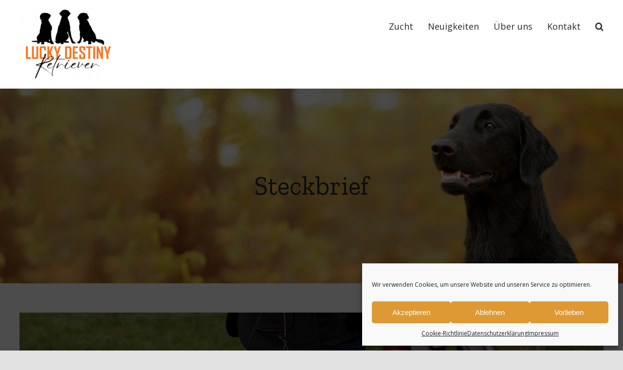

--- FILE ---
content_type: text/html; charset=UTF-8
request_url: https://www.luckydestiny.at/category/steckbrief/
body_size: 16811
content:
<!DOCTYPE html>
<html class="avada-html-layout-wide avada-html-header-position-top avada-html-is-archive" lang="de-DE" prefix="og: http://ogp.me/ns# fb: http://ogp.me/ns/fb#">
<head>
	<meta http-equiv="X-UA-Compatible" content="IE=edge" />
	<meta http-equiv="Content-Type" content="text/html; charset=utf-8"/>
	<meta name="viewport" content="width=device-width, initial-scale=1" />
	<title>Steckbrief &#8211; Lucky Destiny</title>
<meta name='robots' content='max-image-preview:large' />

<link rel="alternate" type="application/rss+xml" title="Lucky Destiny &raquo; Feed" href="https://www.luckydestiny.at/feed/" />
<link rel="alternate" type="application/rss+xml" title="Lucky Destiny &raquo; Kommentar-Feed" href="https://www.luckydestiny.at/comments/feed/" />
		
		
		
		
		
		<link rel="alternate" type="application/rss+xml" title="Lucky Destiny &raquo; Steckbrief Kategorie-Feed" href="https://www.luckydestiny.at/category/steckbrief/feed/" />
<style type="text/css">
img.wp-smiley,
img.emoji {
	display: inline !important;
	border: none !important;
	box-shadow: none !important;
	height: 1em !important;
	width: 1em !important;
	margin: 0 .07em !important;
	vertical-align: -0.1em !important;
	background: none !important;
	padding: 0 !important;
}
</style>
	<link rel='stylesheet' id='wp-block-library-css'  href='https://www.luckydestiny.at/wp-includes/css/dist/block-library/style.min.css?ver=5.8.3' type='text/css' media='all' />
<style id='wp-block-library-theme-inline-css' type='text/css'>
#start-resizable-editor-section{display:none}.wp-block-audio figcaption{color:#555;font-size:13px;text-align:center}.is-dark-theme .wp-block-audio figcaption{color:hsla(0,0%,100%,.65)}.wp-block-code{font-family:Menlo,Consolas,monaco,monospace;color:#1e1e1e;padding:.8em 1em;border:1px solid #ddd;border-radius:4px}.wp-block-embed figcaption{color:#555;font-size:13px;text-align:center}.is-dark-theme .wp-block-embed figcaption{color:hsla(0,0%,100%,.65)}.blocks-gallery-caption{color:#555;font-size:13px;text-align:center}.is-dark-theme .blocks-gallery-caption{color:hsla(0,0%,100%,.65)}.wp-block-image figcaption{color:#555;font-size:13px;text-align:center}.is-dark-theme .wp-block-image figcaption{color:hsla(0,0%,100%,.65)}.wp-block-pullquote{border-top:4px solid;border-bottom:4px solid;margin-bottom:1.75em;color:currentColor}.wp-block-pullquote__citation,.wp-block-pullquote cite,.wp-block-pullquote footer{color:currentColor;text-transform:uppercase;font-size:.8125em;font-style:normal}.wp-block-quote{border-left:.25em solid;margin:0 0 1.75em;padding-left:1em}.wp-block-quote cite,.wp-block-quote footer{color:currentColor;font-size:.8125em;position:relative;font-style:normal}.wp-block-quote.has-text-align-right{border-left:none;border-right:.25em solid;padding-left:0;padding-right:1em}.wp-block-quote.has-text-align-center{border:none;padding-left:0}.wp-block-quote.is-large,.wp-block-quote.is-style-large{border:none}.wp-block-search .wp-block-search__label{font-weight:700}.wp-block-group.has-background{padding:1.25em 2.375em;margin-top:0;margin-bottom:0}.wp-block-separator{border:none;border-bottom:2px solid;margin-left:auto;margin-right:auto;opacity:.4}.wp-block-separator:not(.is-style-wide):not(.is-style-dots){width:100px}.wp-block-separator.has-background:not(.is-style-dots){border-bottom:none;height:1px}.wp-block-separator.has-background:not(.is-style-wide):not(.is-style-dots){height:2px}.wp-block-table thead{border-bottom:3px solid}.wp-block-table tfoot{border-top:3px solid}.wp-block-table td,.wp-block-table th{padding:.5em;border:1px solid;word-break:normal}.wp-block-table figcaption{color:#555;font-size:13px;text-align:center}.is-dark-theme .wp-block-table figcaption{color:hsla(0,0%,100%,.65)}.wp-block-video figcaption{color:#555;font-size:13px;text-align:center}.is-dark-theme .wp-block-video figcaption{color:hsla(0,0%,100%,.65)}.wp-block-template-part.has-background{padding:1.25em 2.375em;margin-top:0;margin-bottom:0}#end-resizable-editor-section{display:none}
</style>
<link rel='stylesheet' id='bbp-default-css'  href='https://www.luckydestiny.at/wp-content/plugins/bbpress/templates/default/css/bbpress.min.css?ver=2.6.6' type='text/css' media='all' />
<link data-minify="1" rel='stylesheet' id='rs-plugin-settings-css'  href='https://www.luckydestiny.at/wp-content/cache/min/1/wp-content/plugins/revslider/public/assets/css/rs6.css?ver=1661786589' type='text/css' media='all' />
<style id='rs-plugin-settings-inline-css' type='text/css'>
#rs-demo-id {}
</style>
<link rel='stylesheet' id='cmplz-general-css'  href='https://www.luckydestiny.at/wp-content/plugins/complianz-gdpr/assets/css/cookieblocker.min.css?ver=6.5.2' type='text/css' media='all' />
<!--[if IE]>
<link rel='stylesheet' id='avada-IE-css'  href='https://www.luckydestiny.at/wp-content/themes/Avada/assets/css/dynamic/ie.min.css?ver=7.2.1' type='text/css' media='all' />
<style id='avada-IE-inline-css' type='text/css'>
.avada-select-parent .select-arrow{background-color:#ffffff}
.select-arrow{background-color:#ffffff}
</style>
<![endif]-->
<link data-minify="1" rel='stylesheet' id='fusion-dynamic-css-css'  href='https://www.luckydestiny.at/wp-content/cache/min/1/wp-content/uploads/fusion-styles/a1b0954ac159a5933ddf738f3276efbc.min.css?ver=1729584059' type='text/css' media='all' />
<script type='text/javascript' src='https://www.luckydestiny.at/wp-includes/js/jquery/jquery.min.js?ver=3.6.0' id='jquery-core-js'></script>
<script type='text/javascript' src='https://www.luckydestiny.at/wp-includes/js/jquery/jquery-migrate.min.js?ver=3.3.2' id='jquery-migrate-js'></script>
<script type='text/javascript' src='https://www.luckydestiny.at/wp-content/plugins/revslider/public/assets/js/rbtools.min.js?ver=6.4.3' id='tp-tools-js'></script>
<script type='text/javascript' src='https://www.luckydestiny.at/wp-content/plugins/revslider/public/assets/js/rs6.min.js?ver=6.4.3' id='revmin-js'></script>
<link rel="https://api.w.org/" href="https://www.luckydestiny.at/wp-json/" /><link rel="alternate" type="application/json" href="https://www.luckydestiny.at/wp-json/wp/v2/categories/49" /><link rel="EditURI" type="application/rsd+xml" title="RSD" href="https://www.luckydestiny.at/xmlrpc.php?rsd" />
<link rel="wlwmanifest" type="application/wlwmanifest+xml" href="https://www.luckydestiny.at/wp-includes/wlwmanifest.xml" /> 
<meta name="generator" content="WordPress 5.8.3" />
<!-- HubSpot WordPress Plugin v8.0.1: embed JS disabled as a portalId has not yet been configured -->			<script>
				(function() {
					var hbspt = window.hbspt = window.hbspt || {};
					hbspt.forms = hbspt.forms || {};
					hbspt._wpFormsQueue = [];
					hbspt.enqueueForm = function(formDef) {
						if (hbspt.forms && hbspt.forms.create) {
							hbspt.forms.create(formDef);
						} else {
							hbspt._wpFormsQueue.push(formDef);
						}
					}
					if (!window.hbspt.forms.create) {
						Object.defineProperty(window.hbspt.forms, 'create', {
							configurable: true,
							get: function() {
								return hbspt._wpCreateForm;
							},
							set: function(value) {
								hbspt._wpCreateForm = value;
								while (hbspt._wpFormsQueue.length) {
									var formDef = hbspt._wpFormsQueue.shift();
									if (!document.currentScript) {
										var formScriptId = 'leadin-forms-v2-js';
										hubspot.utils.currentScript = document.getElementById(formScriptId);
									}
									hbspt._wpCreateForm.call(hbspt.forms, formDef);
								}
							},
						});
					}
				})();
			</script>
				<link rel="manifest" href="https://www.luckydestiny.at/wp-json/wp/v2/web-app-manifest">
		<meta name="theme-color" content="#fff">
						<meta name="apple-mobile-web-app-capable" content="yes">
				<meta name="mobile-web-app-capable" content="yes">

				<link rel="apple-touch-startup-image" href="https://www.luckydestiny.at/wp-content/uploads/2021/05/cropped-02_Curly-Coated-Retriever-kl-min-192x192.jpg">

				<meta name="apple-mobile-web-app-title" content="Lucky Destiny">
		<meta name="application-name" content="Lucky Destiny">
		<style>.cmplz-hidden{display:none!important;}</style><link rel="preload" href="https://www.luckydestiny.at/wp-content/themes/Avada/includes/lib/assets/fonts/icomoon/icomoon.woff" as="font" type="font/woff2" crossorigin><link rel="preload" href="//www.luckydestiny.at/wp-content/themes/Avada/includes/lib/assets/fonts/fontawesome/webfonts/fa-brands-400.woff2" as="font" type="font/woff2" crossorigin><link rel="preload" href="//www.luckydestiny.at/wp-content/themes/Avada/includes/lib/assets/fonts/fontawesome/webfonts/fa-regular-400.woff2" as="font" type="font/woff2" crossorigin><link rel="preload" href="//www.luckydestiny.at/wp-content/themes/Avada/includes/lib/assets/fonts/fontawesome/webfonts/fa-solid-900.woff2" as="font" type="font/woff2" crossorigin><style type="text/css" id="css-fb-visibility">@media screen and (max-width: 640px){body:not(.fusion-builder-ui-wireframe) .fusion-no-small-visibility{display:none !important;}body:not(.fusion-builder-ui-wireframe) .sm-text-align-center{text-align:center !important;}body:not(.fusion-builder-ui-wireframe) .sm-text-align-left{text-align:left !important;}body:not(.fusion-builder-ui-wireframe) .sm-text-align-right{text-align:right !important;}body:not(.fusion-builder-ui-wireframe) .sm-mx-auto{margin-left:auto !important;margin-right:auto !important;}body:not(.fusion-builder-ui-wireframe) .sm-ml-auto{margin-left:auto !important;}body:not(.fusion-builder-ui-wireframe) .sm-mr-auto{margin-right:auto !important;}body:not(.fusion-builder-ui-wireframe) .fusion-absolute-position-small{position:absolute;top:auto;width:100%;}}@media screen and (min-width: 641px) and (max-width: 1024px){body:not(.fusion-builder-ui-wireframe) .fusion-no-medium-visibility{display:none !important;}body:not(.fusion-builder-ui-wireframe) .md-text-align-center{text-align:center !important;}body:not(.fusion-builder-ui-wireframe) .md-text-align-left{text-align:left !important;}body:not(.fusion-builder-ui-wireframe) .md-text-align-right{text-align:right !important;}body:not(.fusion-builder-ui-wireframe) .md-mx-auto{margin-left:auto !important;margin-right:auto !important;}body:not(.fusion-builder-ui-wireframe) .md-ml-auto{margin-left:auto !important;}body:not(.fusion-builder-ui-wireframe) .md-mr-auto{margin-right:auto !important;}body:not(.fusion-builder-ui-wireframe) .fusion-absolute-position-medium{position:absolute;top:auto;width:100%;}}@media screen and (min-width: 1025px){body:not(.fusion-builder-ui-wireframe) .fusion-no-large-visibility{display:none !important;}body:not(.fusion-builder-ui-wireframe) .lg-text-align-center{text-align:center !important;}body:not(.fusion-builder-ui-wireframe) .lg-text-align-left{text-align:left !important;}body:not(.fusion-builder-ui-wireframe) .lg-text-align-right{text-align:right !important;}body:not(.fusion-builder-ui-wireframe) .lg-mx-auto{margin-left:auto !important;margin-right:auto !important;}body:not(.fusion-builder-ui-wireframe) .lg-ml-auto{margin-left:auto !important;}body:not(.fusion-builder-ui-wireframe) .lg-mr-auto{margin-right:auto !important;}body:not(.fusion-builder-ui-wireframe) .fusion-absolute-position-large{position:absolute;top:auto;width:100%;}}</style><meta name="generator" content="Powered by Slider Revolution 6.4.3 - responsive, Mobile-Friendly Slider Plugin for WordPress with comfortable drag and drop interface." />
<link rel="icon" href="https://www.luckydestiny.at/wp-content/uploads/2021/05/cropped-02_Curly-Coated-Retriever-kl-min-32x32.jpg" sizes="32x32" />
<link rel="icon" href="https://www.luckydestiny.at/wp-content/uploads/2021/05/cropped-02_Curly-Coated-Retriever-kl-min-192x192.jpg" sizes="192x192" />
<link rel="apple-touch-icon" href="https://www.luckydestiny.at/wp-content/uploads/2021/05/cropped-02_Curly-Coated-Retriever-kl-min-180x180.jpg" />
<meta name="msapplication-TileImage" content="https://www.luckydestiny.at/wp-content/uploads/2021/05/cropped-02_Curly-Coated-Retriever-kl-min-270x270.jpg" />
<script type="text/javascript">function setREVStartSize(e){
			//window.requestAnimationFrame(function() {				 
				window.RSIW = window.RSIW===undefined ? window.innerWidth : window.RSIW;	
				window.RSIH = window.RSIH===undefined ? window.innerHeight : window.RSIH;	
				try {								
					var pw = document.getElementById(e.c).parentNode.offsetWidth,
						newh;
					pw = pw===0 || isNaN(pw) ? window.RSIW : pw;
					e.tabw = e.tabw===undefined ? 0 : parseInt(e.tabw);
					e.thumbw = e.thumbw===undefined ? 0 : parseInt(e.thumbw);
					e.tabh = e.tabh===undefined ? 0 : parseInt(e.tabh);
					e.thumbh = e.thumbh===undefined ? 0 : parseInt(e.thumbh);
					e.tabhide = e.tabhide===undefined ? 0 : parseInt(e.tabhide);
					e.thumbhide = e.thumbhide===undefined ? 0 : parseInt(e.thumbhide);
					e.mh = e.mh===undefined || e.mh=="" || e.mh==="auto" ? 0 : parseInt(e.mh,0);		
					if(e.layout==="fullscreen" || e.l==="fullscreen") 						
						newh = Math.max(e.mh,window.RSIH);					
					else{					
						e.gw = Array.isArray(e.gw) ? e.gw : [e.gw];
						for (var i in e.rl) if (e.gw[i]===undefined || e.gw[i]===0) e.gw[i] = e.gw[i-1];					
						e.gh = e.el===undefined || e.el==="" || (Array.isArray(e.el) && e.el.length==0)? e.gh : e.el;
						e.gh = Array.isArray(e.gh) ? e.gh : [e.gh];
						for (var i in e.rl) if (e.gh[i]===undefined || e.gh[i]===0) e.gh[i] = e.gh[i-1];
											
						var nl = new Array(e.rl.length),
							ix = 0,						
							sl;					
						e.tabw = e.tabhide>=pw ? 0 : e.tabw;
						e.thumbw = e.thumbhide>=pw ? 0 : e.thumbw;
						e.tabh = e.tabhide>=pw ? 0 : e.tabh;
						e.thumbh = e.thumbhide>=pw ? 0 : e.thumbh;					
						for (var i in e.rl) nl[i] = e.rl[i]<window.RSIW ? 0 : e.rl[i];
						sl = nl[0];									
						for (var i in nl) if (sl>nl[i] && nl[i]>0) { sl = nl[i]; ix=i;}															
						var m = pw>(e.gw[ix]+e.tabw+e.thumbw) ? 1 : (pw-(e.tabw+e.thumbw)) / (e.gw[ix]);					
						newh =  (e.gh[ix] * m) + (e.tabh + e.thumbh);
					}				
					if(window.rs_init_css===undefined) window.rs_init_css = document.head.appendChild(document.createElement("style"));					
					document.getElementById(e.c).height = newh+"px";
					window.rs_init_css.innerHTML += "#"+e.c+"_wrapper { height: "+newh+"px }";				
				} catch(e){
					console.log("Failure at Presize of Slider:" + e)
				}					   
			//});
		  };</script>
		<script type="text/javascript">
			var doc = document.documentElement;
			doc.setAttribute( 'data-useragent', navigator.userAgent );
		</script>
		
	</head>

<body data-cmplz=1 class="archive category category-steckbrief category-49 fusion-image-hovers fusion-pagination-sizing fusion-button_size-large fusion-button_type-flat fusion-button_span-no avada-image-rollover-circle-yes avada-image-rollover-yes avada-image-rollover-direction-left fusion-has-button-gradient fusion-body ltr fusion-sticky-header no-tablet-sticky-header no-mobile-sticky-header no-mobile-slidingbar no-mobile-totop avada-has-rev-slider-styles fusion-disable-outline fusion-sub-menu-fade mobile-logo-pos-left layout-wide-mode avada-has-boxed-modal-shadow- layout-scroll-offset-full avada-has-zero-margin-offset-top fusion-top-header menu-text-align-center mobile-menu-design-classic fusion-show-pagination-text fusion-header-layout-v1 avada-responsive avada-footer-fx-none avada-menu-highlight-style-bottombar fusion-search-form-clean fusion-main-menu-search-overlay fusion-avatar-circle avada-dropdown-styles avada-blog-layout-medium alternate avada-blog-archive-layout-large avada-header-shadow-no avada-menu-icon-position-left avada-has-megamenu-shadow avada-has-pagetitle-bg-full avada-has-mobile-menu-search avada-has-main-nav-search-icon avada-has-breadcrumb-mobile-hidden avada-has-titlebar-bar_and_content avada-header-border-color-full-transparent avada-has-pagination-width_height avada-flyout-menu-direction-fade avada-ec-views-v1" >
		<a class="skip-link screen-reader-text" href="#content">Zum Inhalt springen</a>

	<div id="boxed-wrapper">
		<div class="fusion-sides-frame"></div>
		<div id="wrapper" class="fusion-wrapper">
			<div id="home" style="position:relative;top:-1px;"></div>
			
				
			<header class="fusion-header-wrapper">
				<div class="fusion-header-v1 fusion-logo-alignment fusion-logo-left fusion-sticky-menu- fusion-sticky-logo- fusion-mobile-logo-  fusion-mobile-menu-design-classic">
					<div class="fusion-header-sticky-height"></div>
<div class="fusion-header">
	<div class="fusion-row">
					<div class="fusion-logo" data-margin-top="10px" data-margin-bottom="10px" data-margin-left="0px" data-margin-right="0px">
			<a class="fusion-logo-link"  href="https://www.luckydestiny.at/" >

						<!-- standard logo -->
			<img src="https://www.luckydestiny.at/wp-content/uploads/2023/01/Lucky-Destiny-NEU-e1673119971159.png" srcset="https://www.luckydestiny.at/wp-content/uploads/2023/01/Lucky-Destiny-NEU-e1673119971159.png 1x" width="200" height="162" alt="Lucky Destiny Logo" data-retina_logo_url="" class="fusion-standard-logo" />

			
					</a>
		</div>		<nav class="fusion-main-menu" aria-label="Hauptmenü"><div class="fusion-overlay-search">		<form role="search" class="searchform fusion-search-form  fusion-search-form-clean" method="get" action="https://www.luckydestiny.at/">
			<div class="fusion-search-form-content">

				
				<div class="fusion-search-field search-field">
					<label><span class="screen-reader-text">Suche nach:</span>
													<input type="search" value="" name="s" class="s" placeholder="Suchen..." required aria-required="true" aria-label="Suchen..."/>
											</label>
				</div>
				<div class="fusion-search-button search-button">
					<input type="submit" class="fusion-search-submit searchsubmit" aria-label="Suche" value="&#xf002;" />
									</div>

				
			</div>


			
		</form>
		<div class="fusion-search-spacer"></div><a href="#" role="button" aria-label="Schließe die Suche" class="fusion-close-search"></a></div><ul id="menu-dev" class="fusion-menu"><li  id="menu-item-114"  class="menu-item menu-item-type-post_type menu-item-object-page menu-item-has-children menu-item-114 fusion-dropdown-menu"  data-item-id="114"><a  href="https://www.luckydestiny.at/zucht/" class="fusion-bottombar-highlight"><span class="menu-text">Zucht</span></a><ul class="sub-menu"><li  id="menu-item-328"  class="menu-item menu-item-type-custom menu-item-object-custom menu-item-328 fusion-dropdown-submenu" ><a  href="http://www.luckydestiny.at/zucht/#hunde" class="fusion-bottombar-highlight"><span>Unsere Hunde</span></a></li><li  id="menu-item-115"  class="menu-item menu-item-type-post_type menu-item-object-page menu-item-has-children menu-item-115 fusion-dropdown-submenu" ><a  href="https://www.luckydestiny.at/zucht/curly-coated-retriever/" class="fusion-bottombar-highlight"><span>Curly Coated Retriever</span></a><ul class="sub-menu"><li  id="menu-item-317"  class="menu-item menu-item-type-post_type menu-item-object-post menu-item-317" ><a  href="https://www.luckydestiny.at/a-wurf-curly/" class="fusion-bottombar-highlight"><span>A-Wurf</span></a></li><li  id="menu-item-316"  class="menu-item menu-item-type-post_type menu-item-object-post menu-item-316" ><a  href="https://www.luckydestiny.at/b-wurf/" class="fusion-bottombar-highlight"><span>B-Wurf</span></a></li><li  id="menu-item-686"  class="menu-item menu-item-type-post_type menu-item-object-post menu-item-686" ><a  href="https://www.luckydestiny.at/c-wurf-2/" class="fusion-bottombar-highlight"><span>C-Wurf</span></a></li><li  id="menu-item-1086"  class="menu-item menu-item-type-post_type menu-item-object-post menu-item-1086" ><a  href="https://www.luckydestiny.at/d-wurf-2/" class="fusion-bottombar-highlight"><span>D-Wurf</span></a></li></ul></li><li  id="menu-item-113"  class="menu-item menu-item-type-post_type menu-item-object-page menu-item-has-children menu-item-113 fusion-dropdown-submenu" ><a  href="https://www.luckydestiny.at/flat-coated-retriever/" class="fusion-bottombar-highlight"><span>Flat Coated Retriever</span></a><ul class="sub-menu"><li  id="menu-item-315"  class="menu-item menu-item-type-post_type menu-item-object-post menu-item-315" ><a  href="https://www.luckydestiny.at/a-wurf/" class="fusion-bottombar-highlight"><span>A-Wurf</span></a></li><li  id="menu-item-314"  class="menu-item menu-item-type-post_type menu-item-object-post menu-item-314" ><a  href="https://www.luckydestiny.at/b-wurf-2/" class="fusion-bottombar-highlight"><span>B-Wurf</span></a></li><li  id="menu-item-313"  class="menu-item menu-item-type-post_type menu-item-object-post menu-item-313" ><a  href="https://www.luckydestiny.at/c-wurf/" class="fusion-bottombar-highlight"><span>C-Wurf</span></a></li><li  id="menu-item-312"  class="menu-item menu-item-type-post_type menu-item-object-post menu-item-312" ><a  href="https://www.luckydestiny.at/d-wurf/" class="fusion-bottombar-highlight"><span>D-Wurf</span></a></li><li  id="menu-item-538"  class="menu-item menu-item-type-post_type menu-item-object-post menu-item-538" ><a  href="https://www.luckydestiny.at/e-wurf/" class="fusion-bottombar-highlight"><span>E-Wurf</span></a></li><li  id="menu-item-674"  class="menu-item menu-item-type-post_type menu-item-object-post menu-item-674" ><a  href="https://www.luckydestiny.at/f-wurf/" class="fusion-bottombar-highlight"><span>F-Wurf</span></a></li><li  id="menu-item-763"  class="menu-item menu-item-type-post_type menu-item-object-post menu-item-763" ><a  href="https://www.luckydestiny.at/g-wurf/" class="fusion-bottombar-highlight"><span>G-Wurf</span></a></li><li  id="menu-item-781"  class="menu-item menu-item-type-post_type menu-item-object-post menu-item-781" ><a  href="https://www.luckydestiny.at/h-wurf/" class="fusion-bottombar-highlight"><span>H-Wurf</span></a></li><li  id="menu-item-1001"  class="menu-item menu-item-type-post_type menu-item-object-post menu-item-1001" ><a  href="https://www.luckydestiny.at/i-wurf/" class="fusion-bottombar-highlight"><span>I-Wurf</span></a></li><li  id="menu-item-1104"  class="menu-item menu-item-type-post_type menu-item-object-post menu-item-1104" ><a  href="https://www.luckydestiny.at/j-wurf/" class="fusion-bottombar-highlight"><span>J-Wurf</span></a></li><li  id="menu-item-1116"  class="menu-item menu-item-type-post_type menu-item-object-post menu-item-1116" ><a  href="https://www.luckydestiny.at/k-wurf/" class="fusion-bottombar-highlight"><span>K-Wurf</span></a></li></ul></li><li  id="menu-item-842"  class="menu-item menu-item-type-post_type menu-item-object-page menu-item-has-children menu-item-842 fusion-dropdown-submenu" ><a  href="https://www.luckydestiny.at/labrador-retriever/" class="fusion-bottombar-highlight"><span>Labrador Retriever</span></a><ul class="sub-menu"><li  id="menu-item-869"  class="menu-item menu-item-type-post_type menu-item-object-post menu-item-869" ><a  href="https://www.luckydestiny.at/a-wurf-2/" class="fusion-bottombar-highlight"><span>A-Wurf</span></a></li><li  id="menu-item-1115"  class="menu-item menu-item-type-post_type menu-item-object-post menu-item-1115" ><a  href="https://www.luckydestiny.at/b-wurf-3/" class="fusion-bottombar-highlight"><span>B-Wurf</span></a></li></ul></li></ul></li><li  id="menu-item-21"  class="menu-item menu-item-type-post_type menu-item-object-page current_page_parent menu-item-21"  data-item-id="21"><a  href="https://www.luckydestiny.at/neuigkeiten/" class="fusion-bottombar-highlight"><span class="menu-text">Neuigkeiten</span></a></li><li  id="menu-item-49"  class="menu-item menu-item-type-post_type menu-item-object-page menu-item-has-children menu-item-49 fusion-dropdown-menu"  data-item-id="49"><a  href="https://www.luckydestiny.at/ueber-uns/" class="fusion-bottombar-highlight"><span class="menu-text">Über uns</span></a><ul class="sub-menu"><li  id="menu-item-807"  class="menu-item menu-item-type-post_type menu-item-object-page menu-item-807 fusion-dropdown-submenu" ><a  href="https://www.luckydestiny.at/cookie-richtlinie-eu/" class="fusion-bottombar-highlight"><span>Cookie-Richtlinie (EU)</span></a></li><li  id="menu-item-810"  class="menu-item menu-item-type-post_type menu-item-object-page menu-item-810 fusion-dropdown-submenu" ><a  href="https://www.luckydestiny.at/datenschutzerklaerung/" class="fusion-bottombar-highlight"><span>Datenschutzerklärung</span></a></li><li  id="menu-item-811"  class="menu-item menu-item-type-post_type menu-item-object-page menu-item-811 fusion-dropdown-submenu" ><a  href="https://www.luckydestiny.at/impressum/" class="fusion-bottombar-highlight"><span>Impressum</span></a></li></ul></li><li  id="menu-item-53"  class="menu-item menu-item-type-post_type menu-item-object-page menu-item-53"  data-item-id="53"><a  href="https://www.luckydestiny.at/kontakt/" class="fusion-bottombar-highlight"><span class="menu-text">Kontakt</span></a></li><li class="fusion-custom-menu-item fusion-main-menu-search fusion-search-overlay"><a class="fusion-main-menu-icon" href="#" aria-label="Suche" data-title="Suche" title="Suche" role="button" aria-expanded="false"></a></li></ul></nav>
<nav class="fusion-mobile-nav-holder fusion-mobile-menu-text-align-left" aria-label="Main Menu Mobile"></nav>

		
<div class="fusion-clearfix"></div>
<div class="fusion-mobile-menu-search">
			<form role="search" class="searchform fusion-search-form  fusion-search-form-clean" method="get" action="https://www.luckydestiny.at/">
			<div class="fusion-search-form-content">

				
				<div class="fusion-search-field search-field">
					<label><span class="screen-reader-text">Suche nach:</span>
													<input type="search" value="" name="s" class="s" placeholder="Suchen..." required aria-required="true" aria-label="Suchen..."/>
											</label>
				</div>
				<div class="fusion-search-button search-button">
					<input type="submit" class="fusion-search-submit searchsubmit" aria-label="Suche" value="&#xf002;" />
									</div>

				
			</div>


			
		</form>
		</div>
			</div>
</div>
				</div>
				<div class="fusion-clearfix"></div>
			</header>
							
				
		<div id="sliders-container">
					</div>
				
				
			
			<div class="avada-page-titlebar-wrapper">
	<div class="fusion-page-title-bar fusion-page-title-bar-breadcrumbs fusion-page-title-bar-center">
		<div class="fusion-page-title-row">
			<div class="fusion-page-title-wrapper">
				<div class="fusion-page-title-captions">

																							<h1 class="entry-title">Steckbrief</h1>

											
																
				</div>

				
			</div>
		</div>
	</div>
</div>

						<main id="main" class="clearfix ">
				<div class="fusion-row" style="">
<section id="content" class="full-width" style="width: 100%;">
	
	<div id="posts-container" class="fusion-blog-archive fusion-blog-layout-large-wrapper fusion-blog-infinite fusion-clearfix">
	<div class="fusion-posts-container fusion-blog-layout-large fusion-posts-container-infinite fusion-blog-rollover " data-pages="2">
		
		
													<article id="post-1061" class="fusion-post-large  post fusion-clearfix post-1061 type-post status-publish format-standard has-post-thumbnail hentry category-flat-coated-retriever category-freya category-steckbrief">
				
				
				
									
		<div class="fusion-flexslider flexslider fusion-flexslider-loading fusion-post-slideshow">
		<ul class="slides">
																		<li>

<div  class="fusion-image-wrapper" aria-haspopup="true">
	
	
	
		
					<img width="1264" height="843" src="https://www.luckydestiny.at/wp-content/uploads/2025/03/freya-.jpg" class="attachment-full size-full wp-post-image" alt="" srcset="https://www.luckydestiny.at/wp-content/uploads/2025/03/freya--200x133.jpg 200w, https://www.luckydestiny.at/wp-content/uploads/2025/03/freya--400x267.jpg 400w, https://www.luckydestiny.at/wp-content/uploads/2025/03/freya--600x400.jpg 600w, https://www.luckydestiny.at/wp-content/uploads/2025/03/freya--800x534.jpg 800w, https://www.luckydestiny.at/wp-content/uploads/2025/03/freya--1200x800.jpg 1200w, https://www.luckydestiny.at/wp-content/uploads/2025/03/freya-.jpg 1264w" sizes="(max-width: 640px) 100vw, 1264px" />
	

		<div class="fusion-rollover">
	<div class="fusion-rollover-content">

														<a class="fusion-rollover-link" href="https://www.luckydestiny.at/freya/">Freya</a>
			
														
								
													<div class="fusion-rollover-sep"></div>
				
																		<a class="fusion-rollover-gallery" href="https://www.luckydestiny.at/wp-content/uploads/2025/03/freya-.jpg" data-id="1061" data-rel="iLightbox[gallery]" data-title="freya" data-caption="">
						Gallerie					</a>
														
				
												<h4 class="fusion-rollover-title">
					<a class="fusion-rollover-title-link" href="https://www.luckydestiny.at/freya/">
						Freya					</a>
				</h4>
			
														<div class="fusion-rollover-categories"><a href="https://www.luckydestiny.at/category/flat-coated-retriever/" rel="tag">Flat Coated Retriever</a>, <a href="https://www.luckydestiny.at/category/flat-coated-retriever/freya/" rel="tag">Freya</a>, <a href="https://www.luckydestiny.at/category/steckbrief/" rel="tag">Steckbrief</a></div>					
		
				<a class="fusion-link-wrapper" href="https://www.luckydestiny.at/freya/" aria-label="Freya"></a>
	</div>
</div>

	
</div>
</li>
																																																																														</ul>
	</div>
				
				
				
				<div class="fusion-post-content post-content">
					<h2 class="entry-title fusion-post-title"><a href="https://www.luckydestiny.at/freya/">Freya</a></h2>
										
					<div class="fusion-post-content-container">
						<p>  SLO CH Himrod Freya Lucky Destiny stammt aus unserem H-Wurf, der Verpaarung aus Svenny und Vee. Sie ist eine charakteristische Vertreterin ihrer Rasse, lebhaft mit viel Arbeitsfreude und [...]</p>					</div>
				</div>

				
																			<div class="fusion-meta-info">
																						<span class="vcard rich-snippet-hidden"><span class="fn"><a href="https://www.luckydestiny.at/author/admin/" title="Beiträge von admin" rel="author">admin</a></span></span><span class="updated rich-snippet-hidden">2025-03-04T20:00:02+00:00</span>							
																														<div class="fusion-alignright">
									<a href="https://www.luckydestiny.at/freya/" class="fusion-read-more" aria-label="More on Freya">
										Weiterlesen									</a>
								</div>
													</div>
									
				
							</article>

			
											<article id="post-956" class="fusion-post-large  post fusion-clearfix post-956 type-post status-publish format-standard has-post-thumbnail hentry category-curly-coated-retriever category-juna category-steckbrief">
				
				
				
									
		<div class="fusion-flexslider flexslider fusion-flexslider-loading fusion-post-slideshow">
		<ul class="slides">
																		<li>

<div  class="fusion-image-wrapper" aria-haspopup="true">
	
	
	
		
					<img width="2125" height="1417" src="https://www.luckydestiny.at/wp-content/uploads/2023/10/juna-steh-min.jpg" class="attachment-full size-full wp-post-image" alt="" srcset="https://www.luckydestiny.at/wp-content/uploads/2023/10/juna-steh-min-200x133.jpg 200w, https://www.luckydestiny.at/wp-content/uploads/2023/10/juna-steh-min-400x267.jpg 400w, https://www.luckydestiny.at/wp-content/uploads/2023/10/juna-steh-min-600x400.jpg 600w, https://www.luckydestiny.at/wp-content/uploads/2023/10/juna-steh-min-800x533.jpg 800w, https://www.luckydestiny.at/wp-content/uploads/2023/10/juna-steh-min-1200x800.jpg 1200w, https://www.luckydestiny.at/wp-content/uploads/2023/10/juna-steh-min.jpg 2125w" sizes="(max-width: 640px) 100vw, 2125px" />
	

		<div class="fusion-rollover">
	<div class="fusion-rollover-content">

														<a class="fusion-rollover-link" href="https://www.luckydestiny.at/juna/">Juna</a>
			
														
								
													<div class="fusion-rollover-sep"></div>
				
																		<a class="fusion-rollover-gallery" href="https://www.luckydestiny.at/wp-content/uploads/2023/10/juna-steh-min.jpg" data-id="956" data-rel="iLightbox[gallery]" data-title="juna steh-min" data-caption="">
						Gallerie					</a>
														
				
												<h4 class="fusion-rollover-title">
					<a class="fusion-rollover-title-link" href="https://www.luckydestiny.at/juna/">
						Juna					</a>
				</h4>
			
														<div class="fusion-rollover-categories"><a href="https://www.luckydestiny.at/category/curly-coated-retriever/" rel="tag">Curly Coated Retriever</a>, <a href="https://www.luckydestiny.at/category/juna/" rel="tag">Juna</a>, <a href="https://www.luckydestiny.at/category/steckbrief/" rel="tag">Steckbrief</a></div>					
		
				<a class="fusion-link-wrapper" href="https://www.luckydestiny.at/juna/" aria-label="Juna"></a>
	</div>
</div>

	
</div>
</li>
																																																																														</ul>
	</div>
				
				
				
				<div class="fusion-post-content post-content">
					<h2 class="entry-title fusion-post-title"><a href="https://www.luckydestiny.at/juna/">Juna</a></h2>
										
					<div class="fusion-post-content-container">
						<p> ÖJCH ÖCH SLO CH Slodka Jak Oranzada z Basisfory - Juna lebt seit Sommer 2022 bei uns. Wir haben sie mit sechs Monaten aus Polen importiert. Juna ist eine [...]</p>					</div>
				</div>

				
																			<div class="fusion-meta-info">
																						<span class="vcard rich-snippet-hidden"><span class="fn"><a href="https://www.luckydestiny.at/author/admin/" title="Beiträge von admin" rel="author">admin</a></span></span><span class="updated rich-snippet-hidden">2025-03-04T20:30:19+00:00</span>							
																														<div class="fusion-alignright">
									<a href="https://www.luckydestiny.at/juna/" class="fusion-read-more" aria-label="More on Juna">
										Weiterlesen									</a>
								</div>
													</div>
									
				
							</article>

			
											<article id="post-928" class="fusion-post-large  post fusion-clearfix post-928 type-post status-publish format-standard has-post-thumbnail hentry category-enja category-flat-coated-retriever category-steckbrief">
				
				
				
									
		<div class="fusion-flexslider flexslider fusion-flexslider-loading fusion-post-slideshow">
		<ul class="slides">
																		<li>

<div  class="fusion-image-wrapper" aria-haspopup="true">
	
	
	
		
					<img width="2560" height="1707" src="https://www.luckydestiny.at/wp-content/uploads/2024/03/enja-min-scaled.jpg" class="attachment-full size-full wp-post-image" alt="" srcset="https://www.luckydestiny.at/wp-content/uploads/2024/03/enja-min-200x133.jpg 200w, https://www.luckydestiny.at/wp-content/uploads/2024/03/enja-min-400x267.jpg 400w, https://www.luckydestiny.at/wp-content/uploads/2024/03/enja-min-600x400.jpg 600w, https://www.luckydestiny.at/wp-content/uploads/2024/03/enja-min-800x533.jpg 800w, https://www.luckydestiny.at/wp-content/uploads/2024/03/enja-min-1200x800.jpg 1200w, https://www.luckydestiny.at/wp-content/uploads/2024/03/enja-min-scaled.jpg 2560w" sizes="(max-width: 640px) 100vw, 2560px" />
	

		<div class="fusion-rollover">
	<div class="fusion-rollover-content">

														<a class="fusion-rollover-link" href="https://www.luckydestiny.at/enja/">Enja</a>
			
														
								
													<div class="fusion-rollover-sep"></div>
				
																		<a class="fusion-rollover-gallery" href="https://www.luckydestiny.at/wp-content/uploads/2024/03/enja-min-scaled.jpg" data-id="928" data-rel="iLightbox[gallery]" data-title="enja-min" data-caption="">
						Gallerie					</a>
														
				
												<h4 class="fusion-rollover-title">
					<a class="fusion-rollover-title-link" href="https://www.luckydestiny.at/enja/">
						Enja					</a>
				</h4>
			
														<div class="fusion-rollover-categories"><a href="https://www.luckydestiny.at/category/flat-coated-retriever/enja/" rel="tag">Enja</a>, <a href="https://www.luckydestiny.at/category/flat-coated-retriever/" rel="tag">Flat Coated Retriever</a>, <a href="https://www.luckydestiny.at/category/steckbrief/" rel="tag">Steckbrief</a></div>					
		
				<a class="fusion-link-wrapper" href="https://www.luckydestiny.at/enja/" aria-label="Enja"></a>
	</div>
</div>

	
</div>
</li>
																																																																														</ul>
	</div>
				
				
				
				<div class="fusion-post-content post-content">
					<h2 class="entry-title fusion-post-title"><a href="https://www.luckydestiny.at/enja/">Enja</a></h2>
										
					<div class="fusion-post-content-container">
						<p>  SLO CH Enja Lucky Destiny stammt aus unserem E-Wurf, der Verpaarung aus Ben und Vee. Sie ist eine tolle Vertreterin ihrer Rasse, mit viel Arbeitsfreude und einem ausgeglichenen [...]</p>					</div>
				</div>

				
																			<div class="fusion-meta-info">
																						<span class="vcard rich-snippet-hidden"><span class="fn"><a href="https://www.luckydestiny.at/author/admin/" title="Beiträge von admin" rel="author">admin</a></span></span><span class="updated rich-snippet-hidden">2025-01-19T08:01:15+00:00</span>							
																														<div class="fusion-alignright">
									<a href="https://www.luckydestiny.at/enja/" class="fusion-read-more" aria-label="More on Enja">
										Weiterlesen									</a>
								</div>
													</div>
									
				
							</article>

			
											<article id="post-846" class="fusion-post-large  post fusion-clearfix post-846 type-post status-publish format-standard has-post-thumbnail hentry category-easy category-labrador-retriever category-steckbrief">
				
				
				
									
		<div class="fusion-flexslider flexslider fusion-flexslider-loading fusion-post-slideshow">
		<ul class="slides">
																		<li>

<div  class="fusion-image-wrapper" aria-haspopup="true">
	
	
	
		
					<img width="2560" height="1711" src="https://www.luckydestiny.at/wp-content/uploads/2022/12/IMG_6103-min-scaled.jpg" class="attachment-full size-full wp-post-image" alt="" srcset="https://www.luckydestiny.at/wp-content/uploads/2022/12/IMG_6103-min-200x134.jpg 200w, https://www.luckydestiny.at/wp-content/uploads/2022/12/IMG_6103-min-400x267.jpg 400w, https://www.luckydestiny.at/wp-content/uploads/2022/12/IMG_6103-min-600x401.jpg 600w, https://www.luckydestiny.at/wp-content/uploads/2022/12/IMG_6103-min-800x535.jpg 800w, https://www.luckydestiny.at/wp-content/uploads/2022/12/IMG_6103-min-1200x802.jpg 1200w, https://www.luckydestiny.at/wp-content/uploads/2022/12/IMG_6103-min-scaled.jpg 2560w" sizes="(max-width: 640px) 100vw, 2560px" />
	

		<div class="fusion-rollover">
	<div class="fusion-rollover-content">

														<a class="fusion-rollover-link" href="https://www.luckydestiny.at/easy/">Easy</a>
			
														
								
													<div class="fusion-rollover-sep"></div>
				
																		<a class="fusion-rollover-gallery" href="https://www.luckydestiny.at/wp-content/uploads/2022/12/IMG_6103-min-scaled.jpg" data-id="846" data-rel="iLightbox[gallery]" data-title="IMG_6103-min" data-caption="">
						Gallerie					</a>
														
				
												<h4 class="fusion-rollover-title">
					<a class="fusion-rollover-title-link" href="https://www.luckydestiny.at/easy/">
						Easy					</a>
				</h4>
			
														<div class="fusion-rollover-categories"><a href="https://www.luckydestiny.at/category/labrador-retriever/easy/" rel="tag">Easy</a>, <a href="https://www.luckydestiny.at/category/labrador-retriever/" rel="tag">Labrador Retriever</a>, <a href="https://www.luckydestiny.at/category/steckbrief/" rel="tag">Steckbrief</a></div>					
		
				<a class="fusion-link-wrapper" href="https://www.luckydestiny.at/easy/" aria-label="Easy"></a>
	</div>
</div>

	
</div>
</li>
																																																																														</ul>
	</div>
				
				
				
				<div class="fusion-post-content post-content">
					<h2 class="entry-title fusion-post-title"><a href="https://www.luckydestiny.at/easy/">Easy</a></h2>
										
					<div class="fusion-post-content-container">
						<p>  Easy - der Name ist Programm.. Mit Wildclover's Easy ist der erste Labrador Retriever in die Lucky Destiny Familie eingezogen - das lässt Ernst ein wenig glücklicher sein [...]</p>					</div>
				</div>

				
																			<div class="fusion-meta-info">
																						<span class="vcard rich-snippet-hidden"><span class="fn"><a href="https://www.luckydestiny.at/author/admin/" title="Beiträge von admin" rel="author">admin</a></span></span><span class="updated rich-snippet-hidden">2025-03-05T19:22:42+00:00</span>							
																														<div class="fusion-alignright">
									<a href="https://www.luckydestiny.at/easy/" class="fusion-read-more" aria-label="More on Easy">
										Weiterlesen									</a>
								</div>
													</div>
									
				
							</article>

			
											<article id="post-195" class="fusion-post-large  post fusion-clearfix post-195 type-post status-publish format-standard has-post-thumbnail hentry category-alba category-curly-coated-retriever category-steckbrief tag-alba tag-curly tag-curly-coated-retriever tag-huendin">
				
				
				
									
		<div class="fusion-flexslider flexslider fusion-flexslider-loading fusion-post-slideshow">
		<ul class="slides">
																		<li>

<div  class="fusion-image-wrapper" aria-haspopup="true">
	
	
	
		
					<img width="2048" height="1365" src="https://www.luckydestiny.at/wp-content/uploads/2021/06/alba-steh.jpg" class="attachment-full size-full wp-post-image" alt="" srcset="https://www.luckydestiny.at/wp-content/uploads/2021/06/alba-steh-200x133.jpg 200w, https://www.luckydestiny.at/wp-content/uploads/2021/06/alba-steh-400x267.jpg 400w, https://www.luckydestiny.at/wp-content/uploads/2021/06/alba-steh-600x400.jpg 600w, https://www.luckydestiny.at/wp-content/uploads/2021/06/alba-steh-800x533.jpg 800w, https://www.luckydestiny.at/wp-content/uploads/2021/06/alba-steh-1200x800.jpg 1200w, https://www.luckydestiny.at/wp-content/uploads/2021/06/alba-steh.jpg 2048w" sizes="(max-width: 640px) 100vw, 2048px" />
	

		<div class="fusion-rollover">
	<div class="fusion-rollover-content">

														<a class="fusion-rollover-link" href="https://www.luckydestiny.at/alba/">Alba</a>
			
														
								
													<div class="fusion-rollover-sep"></div>
				
																		<a class="fusion-rollover-gallery" href="https://www.luckydestiny.at/wp-content/uploads/2021/06/alba-steh.jpg" data-id="195" data-rel="iLightbox[gallery]" data-title="alba" data-caption="">
						Gallerie					</a>
														
				
												<h4 class="fusion-rollover-title">
					<a class="fusion-rollover-title-link" href="https://www.luckydestiny.at/alba/">
						Alba					</a>
				</h4>
			
														<div class="fusion-rollover-categories"><a href="https://www.luckydestiny.at/category/curly-coated-retriever/alba/" rel="tag">Alba</a>, <a href="https://www.luckydestiny.at/category/curly-coated-retriever/" rel="tag">Curly Coated Retriever</a>, <a href="https://www.luckydestiny.at/category/steckbrief/" rel="tag">Steckbrief</a></div>					
		
				<a class="fusion-link-wrapper" href="https://www.luckydestiny.at/alba/" aria-label="Alba"></a>
	</div>
</div>

	
</div>
</li>
																																																																														</ul>
	</div>
				
				
				
				<div class="fusion-post-content post-content">
					<h2 class="entry-title fusion-post-title"><a href="https://www.luckydestiny.at/alba/">Alba</a></h2>
										
					<div class="fusion-post-content-container">
						<p> Alba ist aus meinem ersten Curly Wurf im Jahr 2017 und vervollständigt das Rudel. Sie ist eine sehr aufgeweckte und lustige Hündin. Irgendwie anders als ihre Mutter, nicht ganz [...]</p>					</div>
				</div>

				
																			<div class="fusion-meta-info">
																						<span class="vcard rich-snippet-hidden"><span class="fn"><a href="https://www.luckydestiny.at/author/admin/" title="Beiträge von admin" rel="author">admin</a></span></span><span class="updated rich-snippet-hidden">2021-06-30T07:15:36+00:00</span>							
																														<div class="fusion-alignright">
									<a href="https://www.luckydestiny.at/alba/" class="fusion-read-more" aria-label="More on Alba">
										Weiterlesen									</a>
								</div>
													</div>
									
				
							</article>

			
											<article id="post-197" class="fusion-post-large  post fusion-clearfix post-197 type-post status-publish format-standard has-post-thumbnail hentry category-aramon category-deckrueden category-steckbrief tag-destiny tag-lucky">
				
				
				
									
		<div class="fusion-flexslider flexslider fusion-flexslider-loading fusion-post-slideshow">
		<ul class="slides">
																		<li>

<div  class="fusion-image-wrapper" aria-haspopup="true">
	
	
	
		
					<img width="1200" height="800" src="https://www.luckydestiny.at/wp-content/uploads/2021/05/aramon-iha-graz.jpg" class="attachment-full size-full wp-post-image" alt="" srcset="https://www.luckydestiny.at/wp-content/uploads/2021/05/aramon-iha-graz-200x133.jpg 200w, https://www.luckydestiny.at/wp-content/uploads/2021/05/aramon-iha-graz-400x267.jpg 400w, https://www.luckydestiny.at/wp-content/uploads/2021/05/aramon-iha-graz-600x400.jpg 600w, https://www.luckydestiny.at/wp-content/uploads/2021/05/aramon-iha-graz-800x533.jpg 800w, https://www.luckydestiny.at/wp-content/uploads/2021/05/aramon-iha-graz.jpg 1200w" sizes="(max-width: 640px) 100vw, 1200px" />
	

		<div class="fusion-rollover">
	<div class="fusion-rollover-content">

														<a class="fusion-rollover-link" href="https://www.luckydestiny.at/aramon/" target="_blank">† Aramon</a>
			
														
								
													<div class="fusion-rollover-sep"></div>
				
																		<a class="fusion-rollover-gallery" href="https://www.luckydestiny.at/wp-content/uploads/2021/05/aramon-iha-graz.jpg" data-id="197" data-rel="iLightbox[gallery]" data-title="aramon iha graz" data-caption="">
						Gallerie					</a>
														
				
												<h4 class="fusion-rollover-title">
					<a class="fusion-rollover-title-link" href="https://www.luckydestiny.at/aramon/" target="_blank">
						† Aramon					</a>
				</h4>
			
														<div class="fusion-rollover-categories"><a href="https://www.luckydestiny.at/category/aramon/" rel="tag">Aramon</a>, <a href="https://www.luckydestiny.at/category/deckrueden/" rel="tag">Deckrueden</a>, <a href="https://www.luckydestiny.at/category/steckbrief/" rel="tag">Steckbrief</a></div>					
		
				<a class="fusion-link-wrapper" href="https://www.luckydestiny.at/aramon/" target="_blank" aria-label="† Aramon"></a>
	</div>
</div>

	
</div>
</li>
																																																																														</ul>
	</div>
				
				
				
				<div class="fusion-post-content post-content">
					<h2 class="entry-title fusion-post-title"><a href="https://www.luckydestiny.at/aramon/" target="_blank" rel="noopener noreferrer">† Aramon</a></h2>
										
					<div class="fusion-post-content-container">
						<p> ÖJCH, CHJ-SLO, CH-HR-I, CIE, CH.SH-SLO, SK-CH Aramon Lucky Destiny geb. 13. 08. 2013 Österr. Jugendchampion Slowenischer Jugendchampion Kroatischer Show-Champion Wesenstest, Retrieverbasisprüfung 2, GAP 2 ÖRC-Zuchtzulassung HD A, ED 0, [...]</p>					</div>
				</div>

				
																			<div class="fusion-meta-info">
																						<span class="vcard rich-snippet-hidden"><span class="fn"><a href="https://www.luckydestiny.at/author/admin/" title="Beiträge von admin" rel="author">admin</a></span></span><span class="updated rich-snippet-hidden">2025-03-05T20:38:17+00:00</span>							
																														<div class="fusion-alignright">
									<a href="https://www.luckydestiny.at/aramon/" class="fusion-read-more" target="_blank" rel="noopener noreferrer" aria-label="More on † Aramon">
										Weiterlesen									</a>
								</div>
													</div>
									
				
							</article>

			
											<article id="post-175" class="fusion-post-large  post fusion-clearfix post-175 type-post status-publish format-standard has-post-thumbnail hentry category-flat-coated-retriever category-steckbrief category-vee tag-destiny tag-e tag-flatcoated-retriever tag-lucky tag-retriever tag-vee tag-wurf">
				
				
				
									
		<div class="fusion-flexslider flexslider fusion-flexslider-loading fusion-post-slideshow">
		<ul class="slides">
																		<li>

<div  class="fusion-image-wrapper" aria-haspopup="true">
	
	
	
		
					<img width="2560" height="1707" src="https://www.luckydestiny.at/wp-content/uploads/2021/03/cuvee-stehbild-min-1-scaled.jpg" class="attachment-full size-full wp-post-image" alt="" srcset="https://www.luckydestiny.at/wp-content/uploads/2021/03/cuvee-stehbild-min-1-200x133.jpg 200w, https://www.luckydestiny.at/wp-content/uploads/2021/03/cuvee-stehbild-min-1-400x267.jpg 400w, https://www.luckydestiny.at/wp-content/uploads/2021/03/cuvee-stehbild-min-1-600x400.jpg 600w, https://www.luckydestiny.at/wp-content/uploads/2021/03/cuvee-stehbild-min-1-800x533.jpg 800w, https://www.luckydestiny.at/wp-content/uploads/2021/03/cuvee-stehbild-min-1-1200x800.jpg 1200w, https://www.luckydestiny.at/wp-content/uploads/2021/03/cuvee-stehbild-min-1-scaled.jpg 2560w" sizes="(max-width: 640px) 100vw, 2560px" />
	

		<div class="fusion-rollover">
	<div class="fusion-rollover-content">

														<a class="fusion-rollover-link" href="https://www.luckydestiny.at/cuvee/">Cuveé</a>
			
														
								
													<div class="fusion-rollover-sep"></div>
				
																		<a class="fusion-rollover-gallery" href="https://www.luckydestiny.at/wp-content/uploads/2021/03/cuvee-stehbild-min-1-scaled.jpg" data-id="175" data-rel="iLightbox[gallery]" data-title="cuvee stehbild-min (1)" data-caption="">
						Gallerie					</a>
														
				
												<h4 class="fusion-rollover-title">
					<a class="fusion-rollover-title-link" href="https://www.luckydestiny.at/cuvee/">
						Cuveé					</a>
				</h4>
			
														<div class="fusion-rollover-categories"><a href="https://www.luckydestiny.at/category/flat-coated-retriever/" rel="tag">Flat Coated Retriever</a>, <a href="https://www.luckydestiny.at/category/steckbrief/" rel="tag">Steckbrief</a>, <a href="https://www.luckydestiny.at/category/flat-coated-retriever/vee/" rel="tag">Vee</a></div>					
		
				<a class="fusion-link-wrapper" href="https://www.luckydestiny.at/cuvee/" aria-label="Cuveé"></a>
	</div>
</div>

	
</div>
</li>
																																																																														</ul>
	</div>
				
				
				
				<div class="fusion-post-content post-content">
					<h2 class="entry-title fusion-post-title"><a href="https://www.luckydestiny.at/cuvee/">Cuveé</a></h2>
										
					<div class="fusion-post-content-container">
						<p> Vee stammt aus unserem C-Wurf, der Verpaarung aus Harry und Zoe. Sie ist eine charakteristische Vertreterin ihrer Rasse, lebhaft mit viel Arbeitsfreude und Energie.   geboren am 30 [...]</p>					</div>
				</div>

				
																			<div class="fusion-meta-info">
																						<span class="vcard rich-snippet-hidden"><span class="fn"><a href="https://www.luckydestiny.at/author/admin/" title="Beiträge von admin" rel="author">admin</a></span></span><span class="updated rich-snippet-hidden">2022-02-21T12:20:23+00:00</span>							
																														<div class="fusion-alignright">
									<a href="https://www.luckydestiny.at/cuvee/" class="fusion-read-more" aria-label="More on Cuveé">
										Weiterlesen									</a>
								</div>
													</div>
									
				
							</article>

			
											<article id="post-162" class="fusion-post-large  post fusion-clearfix post-162 type-post status-publish format-standard has-post-thumbnail hentry category-diva category-flat-coated-retriever category-steckbrief tag-destiny tag-flatcoated-retriever tag-lucky tag-retriever">
				
				
				
									
		<div class="fusion-flexslider flexslider fusion-flexslider-loading fusion-post-slideshow">
		<ul class="slides">
																		<li>

<div  class="fusion-image-wrapper" aria-haspopup="true">
	
	
	
		
					<img width="2560" height="1708" src="https://www.luckydestiny.at/wp-content/uploads/2021/03/diva_2197-kl-min-scaled.jpg" class="attachment-full size-full wp-post-image" alt="" srcset="https://www.luckydestiny.at/wp-content/uploads/2021/03/diva_2197-kl-min-200x133.jpg 200w, https://www.luckydestiny.at/wp-content/uploads/2021/03/diva_2197-kl-min-400x267.jpg 400w, https://www.luckydestiny.at/wp-content/uploads/2021/03/diva_2197-kl-min-600x400.jpg 600w, https://www.luckydestiny.at/wp-content/uploads/2021/03/diva_2197-kl-min-800x534.jpg 800w, https://www.luckydestiny.at/wp-content/uploads/2021/03/diva_2197-kl-min-1200x801.jpg 1200w, https://www.luckydestiny.at/wp-content/uploads/2021/03/diva_2197-kl-min-scaled.jpg 2560w" sizes="(max-width: 640px) 100vw, 2560px" />
	

		<div class="fusion-rollover">
	<div class="fusion-rollover-content">

														<a class="fusion-rollover-link" href="https://www.luckydestiny.at/diva/">Diva</a>
			
														
								
													<div class="fusion-rollover-sep"></div>
				
																		<a class="fusion-rollover-gallery" href="https://www.luckydestiny.at/wp-content/uploads/2021/03/diva_2197-kl-min-scaled.jpg" data-id="162" data-rel="iLightbox[gallery]" data-title="Diva" data-caption="">
						Gallerie					</a>
														
				
												<h4 class="fusion-rollover-title">
					<a class="fusion-rollover-title-link" href="https://www.luckydestiny.at/diva/">
						Diva					</a>
				</h4>
			
														<div class="fusion-rollover-categories"><a href="https://www.luckydestiny.at/category/flat-coated-retriever/diva/" rel="tag">Diva</a>, <a href="https://www.luckydestiny.at/category/flat-coated-retriever/" rel="tag">Flat Coated Retriever</a>, <a href="https://www.luckydestiny.at/category/steckbrief/" rel="tag">Steckbrief</a></div>					
		
				<a class="fusion-link-wrapper" href="https://www.luckydestiny.at/diva/" aria-label="Diva"></a>
	</div>
</div>

	
</div>
</li>
																																																																														</ul>
	</div>
				
				
				
				<div class="fusion-post-content post-content">
					<h2 class="entry-title fusion-post-title"><a href="https://www.luckydestiny.at/diva/">Diva</a></h2>
										
					<div class="fusion-post-content-container">
						<p>Am 8. August 2015 haben wir die kleine Diva aus dem Kennel Black Avatar in der Slowakei abgeholt. Sie lebt bei Familie Eder in der Nähe von Graz und verstärkt [...]</p>					</div>
				</div>

				
																			<div class="fusion-meta-info">
																						<span class="vcard rich-snippet-hidden"><span class="fn"><a href="https://www.luckydestiny.at/author/admin/" title="Beiträge von admin" rel="author">admin</a></span></span><span class="updated rich-snippet-hidden">2022-02-04T20:32:15+00:00</span>							
																														<div class="fusion-alignright">
									<a href="https://www.luckydestiny.at/diva/" class="fusion-read-more" aria-label="More on Diva">
										Weiterlesen									</a>
								</div>
													</div>
									
				
							</article>

			
											<article id="post-153" class="fusion-post-large  post fusion-clearfix post-153 type-post status-publish format-standard has-post-thumbnail hentry category-curly-coated-retriever category-paula category-steckbrief tag-curly tag-curly-coated-retriever tag-destiny tag-lucky tag-paula tag-retriever">
				
				
				
									
		<div class="fusion-flexslider flexslider fusion-flexslider-loading fusion-post-slideshow">
		<ul class="slides">
																		<li>

<div  class="fusion-image-wrapper" aria-haspopup="true">
	
	
	
		
					<img width="660" height="440" src="https://www.luckydestiny.at/wp-content/uploads/2021/03/paula-portrait-e1616509426473.jpg" class="attachment-full size-full wp-post-image" alt="" />
	

		<div class="fusion-rollover">
	<div class="fusion-rollover-content">

														<a class="fusion-rollover-link" href="https://www.luckydestiny.at/paula/">† Paula</a>
			
														
								
													<div class="fusion-rollover-sep"></div>
				
																		<a class="fusion-rollover-gallery" href="https://www.luckydestiny.at/wp-content/uploads/2021/03/paula-portrait-e1616509426473.jpg" data-id="153" data-rel="iLightbox[gallery]" data-title="paula portrait" data-caption="">
						Gallerie					</a>
														
				
												<h4 class="fusion-rollover-title">
					<a class="fusion-rollover-title-link" href="https://www.luckydestiny.at/paula/">
						† Paula					</a>
				</h4>
			
														<div class="fusion-rollover-categories"><a href="https://www.luckydestiny.at/category/curly-coated-retriever/" rel="tag">Curly Coated Retriever</a>, <a href="https://www.luckydestiny.at/category/curly-coated-retriever/paula/" rel="tag">Paula</a>, <a href="https://www.luckydestiny.at/category/steckbrief/" rel="tag">Steckbrief</a></div>					
		
				<a class="fusion-link-wrapper" href="https://www.luckydestiny.at/paula/" aria-label="† Paula"></a>
	</div>
</div>

	
</div>
</li>
																																																																														</ul>
	</div>
				
				
				
				<div class="fusion-post-content post-content">
					<h2 class="entry-title fusion-post-title"><a href="https://www.luckydestiny.at/paula/">† Paula</a></h2>
										
					<div class="fusion-post-content-container">
						<p> Paula ist am 27.10.2024 völlig unerwartet über die Regenbogenbrücke gegangen. Unsere "Pauli" werden viele vermissen † Paula habe ich im März 2015 aus Lettland importiert. Sie war mein erster [...]</p>					</div>
				</div>

				
																			<div class="fusion-meta-info">
																						<span class="vcard rich-snippet-hidden"><span class="fn"><a href="https://www.luckydestiny.at/author/admin/" title="Beiträge von admin" rel="author">admin</a></span></span><span class="updated rich-snippet-hidden">2025-03-04T18:41:53+00:00</span>							
																														<div class="fusion-alignright">
									<a href="https://www.luckydestiny.at/paula/" class="fusion-read-more" aria-label="More on † Paula">
										Weiterlesen									</a>
								</div>
													</div>
									
				
							</article>

			
											<article id="post-616" class="fusion-post-large  post fusion-clearfix post-616 type-post status-publish format-standard has-post-thumbnail hentry category-dana category-flat-coated-retriever category-steckbrief">
				
				
				
									
		<div class="fusion-flexslider flexslider fusion-flexslider-loading fusion-post-slideshow">
		<ul class="slides">
																		<li>

<div  class="fusion-image-wrapper" aria-haspopup="true">
	
	
	
		
					<img width="2560" height="1710" src="https://www.luckydestiny.at/wp-content/uploads/2021/02/stehbild-min-1-scaled.jpg" class="attachment-full size-full wp-post-image" alt="" srcset="https://www.luckydestiny.at/wp-content/uploads/2021/02/stehbild-min-1-200x134.jpg 200w, https://www.luckydestiny.at/wp-content/uploads/2021/02/stehbild-min-1-400x267.jpg 400w, https://www.luckydestiny.at/wp-content/uploads/2021/02/stehbild-min-1-600x401.jpg 600w, https://www.luckydestiny.at/wp-content/uploads/2021/02/stehbild-min-1-800x534.jpg 800w, https://www.luckydestiny.at/wp-content/uploads/2021/02/stehbild-min-1-1200x802.jpg 1200w, https://www.luckydestiny.at/wp-content/uploads/2021/02/stehbild-min-1-scaled.jpg 2560w" sizes="(max-width: 640px) 100vw, 2560px" />
	

		<div class="fusion-rollover">
	<div class="fusion-rollover-content">

														<a class="fusion-rollover-link" href="https://www.luckydestiny.at/dana/">Dana</a>
			
														
								
													<div class="fusion-rollover-sep"></div>
				
																		<a class="fusion-rollover-gallery" href="https://www.luckydestiny.at/wp-content/uploads/2021/02/stehbild-min-1-scaled.jpg" data-id="616" data-rel="iLightbox[gallery]" data-title="stehbild-min" data-caption="">
						Gallerie					</a>
														
				
												<h4 class="fusion-rollover-title">
					<a class="fusion-rollover-title-link" href="https://www.luckydestiny.at/dana/">
						Dana					</a>
				</h4>
			
														<div class="fusion-rollover-categories"><a href="https://www.luckydestiny.at/category/flat-coated-retriever/dana/" rel="tag">dana</a>, <a href="https://www.luckydestiny.at/category/flat-coated-retriever/" rel="tag">Flat Coated Retriever</a>, <a href="https://www.luckydestiny.at/category/steckbrief/" rel="tag">Steckbrief</a></div>					
		
				<a class="fusion-link-wrapper" href="https://www.luckydestiny.at/dana/" aria-label="Dana"></a>
	</div>
</div>

	
</div>
</li>
																																																																														</ul>
	</div>
				
				
				
				<div class="fusion-post-content post-content">
					<h2 class="entry-title fusion-post-title"><a href="https://www.luckydestiny.at/dana/">Dana</a></h2>
										
					<div class="fusion-post-content-container">
						<p> SLO JCH Dana Lucky Destiny. Dana stammt aus dem D-Wurf, der Verpaarung aus Harry Potter vom Moenchskloster und Diva La Viva Black Avatar. Dana lebt im gleichen Ort wie [...]</p>					</div>
				</div>

				
																			<div class="fusion-meta-info">
																						<span class="vcard rich-snippet-hidden"><span class="fn"><a href="https://www.luckydestiny.at/author/admin/" title="Beiträge von admin" rel="author">admin</a></span></span><span class="updated rich-snippet-hidden">2022-02-11T08:32:01+00:00</span>							
																														<div class="fusion-alignright">
									<a href="https://www.luckydestiny.at/dana/" class="fusion-read-more" aria-label="More on Dana">
										Weiterlesen									</a>
								</div>
													</div>
									
				
							</article>

			
		
		
	</div>

			<div class="fusion-infinite-scroll-trigger"></div><div class="pagination infinite-scroll clearfix" style="display:none;"><span class="current">1</span><a href="https://www.luckydestiny.at/category/steckbrief/page/2/" class="inactive">2</a><a class="pagination-next" rel="next" href="https://www.luckydestiny.at/category/steckbrief/page/2/"><span class="page-text">Vor</span><span class="page-next"></span></a></div><div class="fusion-clearfix"></div></div>
</section>
						
					</div>  <!-- fusion-row -->
				</main>  <!-- #main -->
				
				
								
					
		<div class="fusion-footer">
					
	<footer class="fusion-footer-widget-area fusion-widget-area fusion-footer-widget-area-center">
		<div class="fusion-row">
			<div class="fusion-columns fusion-columns-3 fusion-widget-area">
				
																									<div class="fusion-column col-lg-4 col-md-4 col-sm-4">
							<section id="media_image-5" class="fusion-footer-widget-column widget widget_media_image" style="border-style: solid;border-color:transparent;border-width:0px;"><img width="150" height="150" src="https://www.luckydestiny.at/wp-content/uploads/2021/05/Download-150x150.jpg" class="image wp-image-373  attachment-thumbnail size-thumbnail" alt="" style="max-width: 100%; height: auto;" srcset="https://www.luckydestiny.at/wp-content/uploads/2021/05/Download-66x66.jpg 66w, https://www.luckydestiny.at/wp-content/uploads/2021/05/Download-150x150.jpg 150w, https://www.luckydestiny.at/wp-content/uploads/2021/05/Download-200x200.jpg 200w, https://www.luckydestiny.at/wp-content/uploads/2021/05/Download.jpg 225w" sizes="(max-width: 150px) 100vw, 150px" /><div style="clear:both;"></div></section>																					</div>
																										<div class="fusion-column col-lg-4 col-md-4 col-sm-4">
							<section id="media_image-6" class="fusion-footer-widget-column widget widget_media_image" style="border-style: solid;border-color:transparent;border-width:0px;"><img width="150" height="150" src="https://www.luckydestiny.at/wp-content/uploads/2021/05/Download-150x150.png" class="image wp-image-375  attachment-thumbnail size-thumbnail" alt="" style="max-width: 100%; height: auto;" srcset="https://www.luckydestiny.at/wp-content/uploads/2021/05/Download-66x66.png 66w, https://www.luckydestiny.at/wp-content/uploads/2021/05/Download-150x150.png 150w, https://www.luckydestiny.at/wp-content/uploads/2021/05/Download-200x200.png 200w" sizes="(max-width: 150px) 100vw, 150px" /><div style="clear:both;"></div></section>																					</div>
																										<div class="fusion-column fusion-column-last col-lg-4 col-md-4 col-sm-4">
							<section id="media_image-7" class="fusion-footer-widget-column widget widget_media_image" style="border-style: solid;border-color:transparent;border-width:0px;"><img width="150" height="150" src="https://www.luckydestiny.at/wp-content/uploads/2021/05/OERC-LOGO-1020x1024-1-150x150.jpg" class="image wp-image-376  attachment-thumbnail size-thumbnail" alt="" style="max-width: 100%; height: auto;" srcset="https://www.luckydestiny.at/wp-content/uploads/2021/05/OERC-LOGO-1020x1024-1-66x66.jpg 66w, https://www.luckydestiny.at/wp-content/uploads/2021/05/OERC-LOGO-1020x1024-1-150x150.jpg 150w, https://www.luckydestiny.at/wp-content/uploads/2021/05/OERC-LOGO-1020x1024-1-200x200.jpg 200w, https://www.luckydestiny.at/wp-content/uploads/2021/05/OERC-LOGO-1020x1024-1-300x300.jpg 300w, https://www.luckydestiny.at/wp-content/uploads/2021/05/OERC-LOGO-1020x1024-1-400x402.jpg 400w, https://www.luckydestiny.at/wp-content/uploads/2021/05/OERC-LOGO-1020x1024-1-500x502.jpg 500w, https://www.luckydestiny.at/wp-content/uploads/2021/05/OERC-LOGO-1020x1024-1-600x602.jpg 600w, https://www.luckydestiny.at/wp-content/uploads/2021/05/OERC-LOGO-1020x1024-1-700x703.jpg 700w, https://www.luckydestiny.at/wp-content/uploads/2021/05/OERC-LOGO-1020x1024-1-768x771.jpg 768w, https://www.luckydestiny.at/wp-content/uploads/2021/05/OERC-LOGO-1020x1024-1-800x803.jpg 800w, https://www.luckydestiny.at/wp-content/uploads/2021/05/OERC-LOGO-1020x1024-1.jpg 1020w" sizes="(max-width: 150px) 100vw, 150px" /><div style="clear:both;"></div></section>																					</div>
																																				
				<div class="fusion-clearfix"></div>
			</div> <!-- fusion-columns -->
		</div> <!-- fusion-row -->
	</footer> <!-- fusion-footer-widget-area -->

	
	<footer id="footer" class="fusion-footer-copyright-area fusion-footer-copyright-center">
		<div class="fusion-row">
			<div class="fusion-copyright-content">

				<div class="fusion-copyright-notice">
		<div>
		Copyright 2012 - 2021 | <a href="https://bit.ly/2YJkGCr">Avada Website Builder</a> by <a href="https://theme-fusion.com">ThemeFusion</a> | All Rights Reserved | Powered by <a href="https://www.michaelschabler.at/">Michael Schabler</a>	</div>
</div>
<div class="fusion-social-links-footer">
	<div class="fusion-social-networks"><div class="fusion-social-networks-wrapper"><a  class="fusion-social-network-icon fusion-tooltip fusion-facebook fusion-icon-facebook" style data-placement="top" data-title="Facebook" data-toggle="tooltip" title="Facebook" href="#" target="_blank" rel="noopener noreferrer"><span class="screen-reader-text">Facebook</span></a><a  class="fusion-social-network-icon fusion-tooltip fusion-twitter fusion-icon-twitter" style data-placement="top" data-title="Twitter" data-toggle="tooltip" title="Twitter" href="#" target="_blank" rel="noopener noreferrer"><span class="screen-reader-text">Twitter</span></a><a  class="fusion-social-network-icon fusion-tooltip fusion-instagram fusion-icon-instagram" style data-placement="top" data-title="Instagram" data-toggle="tooltip" title="Instagram" href="#" target="_blank" rel="noopener noreferrer"><span class="screen-reader-text">Instagram</span></a><a  class="fusion-social-network-icon fusion-tooltip fusion-pinterest fusion-icon-pinterest" style data-placement="top" data-title="Pinterest" data-toggle="tooltip" title="Pinterest" href="#" target="_blank" rel="noopener noreferrer"><span class="screen-reader-text">Pinterest</span></a></div></div></div>

			</div> <!-- fusion-fusion-copyright-content -->
		</div> <!-- fusion-row -->
	</footer> <!-- #footer -->
		</div> <!-- fusion-footer -->

		
					<div class="fusion-sliding-bar-wrapper">
											</div>

												</div> <!-- wrapper -->
		</div> <!-- #boxed-wrapper -->
		<div class="fusion-top-frame"></div>
		<div class="fusion-bottom-frame"></div>
		<div class="fusion-boxed-shadow"></div>
		<a class="fusion-one-page-text-link fusion-page-load-link"></a>

		<div class="avada-footer-scripts">
			
<!-- Consent Management powered by Complianz | GDPR/CCPA Cookie Consent https://wordpress.org/plugins/complianz-gdpr -->
<div id="cmplz-cookiebanner-container"><div class="cmplz-cookiebanner cmplz-hidden banner-1 optin cmplz-bottom-right cmplz-categories-type-view-preferences" aria-modal="true" data-nosnippet="true" role="dialog" aria-live="polite" aria-labelledby="cmplz-header-1-optin" aria-describedby="cmplz-message-1-optin">
	<div class="cmplz-header">
		<div class="cmplz-logo"></div>
		<div class="cmplz-title" id="cmplz-header-1-optin">Cookie-Zustimmung verwalten</div>
		<div class="cmplz-close" tabindex="0" role="button" aria-label="close-dialog">
			<svg aria-hidden="true" focusable="false" data-prefix="fas" data-icon="times" class="svg-inline--fa fa-times fa-w-11" role="img" xmlns="http://www.w3.org/2000/svg" viewBox="0 0 352 512"><path fill="currentColor" d="M242.72 256l100.07-100.07c12.28-12.28 12.28-32.19 0-44.48l-22.24-22.24c-12.28-12.28-32.19-12.28-44.48 0L176 189.28 75.93 89.21c-12.28-12.28-32.19-12.28-44.48 0L9.21 111.45c-12.28 12.28-12.28 32.19 0 44.48L109.28 256 9.21 356.07c-12.28 12.28-12.28 32.19 0 44.48l22.24 22.24c12.28 12.28 32.2 12.28 44.48 0L176 322.72l100.07 100.07c12.28 12.28 32.2 12.28 44.48 0l22.24-22.24c12.28-12.28 12.28-32.19 0-44.48L242.72 256z"></path></svg>
		</div>
	</div>

	<div class="cmplz-divider cmplz-divider-header"></div>
	<div class="cmplz-body">
		<div class="cmplz-message" id="cmplz-message-1-optin">Wir verwenden Cookies, um unsere Website und unseren Service zu optimieren.</div>
		<!-- categories start -->
		<div class="cmplz-categories">
			<details class="cmplz-category cmplz-functional" >
				<summary>
						<span class="cmplz-category-header">
							<span class="cmplz-category-title">Funktional</span>
							<span class='cmplz-always-active'>
								<span class="cmplz-banner-checkbox">
									<input type="checkbox"
										   id="cmplz-functional-optin"
										   data-category="cmplz_functional"
										   class="cmplz-consent-checkbox cmplz-functional"
										   size="40"
										   value="1"/>
									<label class="cmplz-label" for="cmplz-functional-optin" tabindex="0"><span class="screen-reader-text">Funktional</span></label>
								</span>
								Immer aktiv							</span>
							<span class="cmplz-icon cmplz-open">
								<svg xmlns="http://www.w3.org/2000/svg" viewBox="0 0 448 512"  height="18" ><path d="M224 416c-8.188 0-16.38-3.125-22.62-9.375l-192-192c-12.5-12.5-12.5-32.75 0-45.25s32.75-12.5 45.25 0L224 338.8l169.4-169.4c12.5-12.5 32.75-12.5 45.25 0s12.5 32.75 0 45.25l-192 192C240.4 412.9 232.2 416 224 416z"/></svg>
							</span>
						</span>
				</summary>
				<div class="cmplz-description">
					<span class="cmplz-description-functional">Die technische Speicherung oder der Zugang ist unbedingt erforderlich für den rechtmäßigen Zweck, die Nutzung eines bestimmten Dienstes zu ermöglichen, der vom Teilnehmer oder Nutzer ausdrücklich gewünscht wird, oder für den alleinigen Zweck, die Übertragung einer Nachricht über ein elektronisches Kommunikationsnetz durchzuführen.</span>
				</div>
			</details>

			<details class="cmplz-category cmplz-preferences" >
				<summary>
						<span class="cmplz-category-header">
							<span class="cmplz-category-title">Vorlieben</span>
							<span class="cmplz-banner-checkbox">
								<input type="checkbox"
									   id="cmplz-preferences-optin"
									   data-category="cmplz_preferences"
									   class="cmplz-consent-checkbox cmplz-preferences"
									   size="40"
									   value="1"/>
								<label class="cmplz-label" for="cmplz-preferences-optin" tabindex="0"><span class="screen-reader-text">Vorlieben</span></label>
							</span>
							<span class="cmplz-icon cmplz-open">
								<svg xmlns="http://www.w3.org/2000/svg" viewBox="0 0 448 512"  height="18" ><path d="M224 416c-8.188 0-16.38-3.125-22.62-9.375l-192-192c-12.5-12.5-12.5-32.75 0-45.25s32.75-12.5 45.25 0L224 338.8l169.4-169.4c12.5-12.5 32.75-12.5 45.25 0s12.5 32.75 0 45.25l-192 192C240.4 412.9 232.2 416 224 416z"/></svg>
							</span>
						</span>
				</summary>
				<div class="cmplz-description">
					<span class="cmplz-description-preferences">Die technische Speicherung oder der Zugriff ist für den rechtmäßigen Zweck der Speicherung von Präferenzen erforderlich, die nicht vom Abonnenten oder Benutzer angefordert wurden.</span>
				</div>
			</details>

			<details class="cmplz-category cmplz-statistics" >
				<summary>
						<span class="cmplz-category-header">
							<span class="cmplz-category-title">Statistiken</span>
							<span class="cmplz-banner-checkbox">
								<input type="checkbox"
									   id="cmplz-statistics-optin"
									   data-category="cmplz_statistics"
									   class="cmplz-consent-checkbox cmplz-statistics"
									   size="40"
									   value="1"/>
								<label class="cmplz-label" for="cmplz-statistics-optin" tabindex="0"><span class="screen-reader-text">Statistiken</span></label>
							</span>
							<span class="cmplz-icon cmplz-open">
								<svg xmlns="http://www.w3.org/2000/svg" viewBox="0 0 448 512"  height="18" ><path d="M224 416c-8.188 0-16.38-3.125-22.62-9.375l-192-192c-12.5-12.5-12.5-32.75 0-45.25s32.75-12.5 45.25 0L224 338.8l169.4-169.4c12.5-12.5 32.75-12.5 45.25 0s12.5 32.75 0 45.25l-192 192C240.4 412.9 232.2 416 224 416z"/></svg>
							</span>
						</span>
				</summary>
				<div class="cmplz-description">
					<span class="cmplz-description-statistics">Die technische Speicherung oder der Zugriff, der ausschließlich zu statistischen Zwecken erfolgt.</span>
					<span class="cmplz-description-statistics-anonymous">Die technische Speicherung oder der Zugriff, der ausschließlich zu anonymen statistischen Zwecken verwendet wird. Ohne eine Vorladung, die freiwillige Zustimmung deines Internetdienstanbieters oder zusätzliche Aufzeichnungen von Dritten können die zu diesem Zweck gespeicherten oder abgerufenen Informationen allein in der Regel nicht dazu verwendet werden, dich zu identifizieren.</span>
				</div>
			</details>
			<details class="cmplz-category cmplz-marketing" >
				<summary>
						<span class="cmplz-category-header">
							<span class="cmplz-category-title">Marketing</span>
							<span class="cmplz-banner-checkbox">
								<input type="checkbox"
									   id="cmplz-marketing-optin"
									   data-category="cmplz_marketing"
									   class="cmplz-consent-checkbox cmplz-marketing"
									   size="40"
									   value="1"/>
								<label class="cmplz-label" for="cmplz-marketing-optin" tabindex="0"><span class="screen-reader-text">Marketing</span></label>
							</span>
							<span class="cmplz-icon cmplz-open">
								<svg xmlns="http://www.w3.org/2000/svg" viewBox="0 0 448 512"  height="18" ><path d="M224 416c-8.188 0-16.38-3.125-22.62-9.375l-192-192c-12.5-12.5-12.5-32.75 0-45.25s32.75-12.5 45.25 0L224 338.8l169.4-169.4c12.5-12.5 32.75-12.5 45.25 0s12.5 32.75 0 45.25l-192 192C240.4 412.9 232.2 416 224 416z"/></svg>
							</span>
						</span>
				</summary>
				<div class="cmplz-description">
					<span class="cmplz-description-marketing">Die technische Speicherung oder der Zugriff ist erforderlich, um Nutzerprofile zu erstellen, um Werbung zu versenden oder um den Nutzer auf einer Website oder über mehrere Websites hinweg zu ähnlichen Marketingzwecken zu verfolgen.</span>
				</div>
			</details>
		</div><!-- categories end -->
			</div>

	<div class="cmplz-links cmplz-information">
		<a class="cmplz-link cmplz-manage-options cookie-statement" href="#" data-relative_url="#cmplz-manage-consent-container">Optionen verwalten</a>
		<a class="cmplz-link cmplz-manage-third-parties cookie-statement" href="#" data-relative_url="#cmplz-cookies-overview">Dienste verwalten</a>
		<a class="cmplz-link cmplz-manage-vendors tcf cookie-statement" href="#" data-relative_url="#cmplz-tcf-wrapper">Anbieter verwalten</a>
		<a class="cmplz-link cmplz-external cmplz-read-more-purposes tcf" target="_blank" rel="noopener noreferrer nofollow" href="https://cookiedatabase.org/tcf/purposes/">Lese mehr über diese Zwecke</a>
			</div>

	<div class="cmplz-divider cmplz-footer"></div>

	<div class="cmplz-buttons">
		<button class="cmplz-btn cmplz-accept">Akzeptieren</button>
		<button class="cmplz-btn cmplz-deny">Ablehnen</button>
		<button class="cmplz-btn cmplz-view-preferences">Vorlieben</button>
		<button class="cmplz-btn cmplz-save-preferences">Einstellungen speichern</button>
		<a class="cmplz-btn cmplz-manage-options tcf cookie-statement" href="#" data-relative_url="#cmplz-manage-consent-container">Vorlieben</a>
			</div>

	<div class="cmplz-links cmplz-documents">
		<a class="cmplz-link cookie-statement" href="#" data-relative_url="">{title}</a>
		<a class="cmplz-link privacy-statement" href="#" data-relative_url="">{title}</a>
		<a class="cmplz-link impressum" href="#" data-relative_url="">{title}</a>
			</div>

</div>
</div>
					<div id="cmplz-manage-consent" data-nosnippet="true"><button class="cmplz-btn cmplz-hidden cmplz-manage-consent manage-consent-1">Zustimmung verwalten</button>

</div><script type="text/javascript">var fusionNavIsCollapsed=function(e){var t;window.innerWidth<=e.getAttribute("data-breakpoint")?(e.classList.add("collapse-enabled"),e.classList.contains("expanded")||(e.setAttribute("aria-expanded","false"),window.dispatchEvent(new Event("fusion-mobile-menu-collapsed",{bubbles:!0,cancelable:!0})))):(null!==e.querySelector(".menu-item-has-children.expanded .fusion-open-nav-submenu-on-click")&&e.querySelector(".menu-item-has-children.expanded .fusion-open-nav-submenu-on-click").click(),e.classList.remove("collapse-enabled"),e.setAttribute("aria-expanded","true"),null!==e.querySelector(".fusion-custom-menu")&&e.querySelector(".fusion-custom-menu").removeAttribute("style")),e.classList.add("no-wrapper-transition"),clearTimeout(t),t=setTimeout(function(){e.classList.remove("no-wrapper-transition")},400),e.classList.remove("loading")},fusionRunNavIsCollapsed=function(){var e,t=document.querySelectorAll(".fusion-menu-element-wrapper");for(e=0;e<t.length;e++)fusionNavIsCollapsed(t[e])};function avadaGetScrollBarWidth(){var e,t,n,s=document.createElement("p");return s.style.width="100%",s.style.height="200px",(e=document.createElement("div")).style.position="absolute",e.style.top="0px",e.style.left="0px",e.style.visibility="hidden",e.style.width="200px",e.style.height="150px",e.style.overflow="hidden",e.appendChild(s),document.body.appendChild(e),t=s.offsetWidth,e.style.overflow="scroll",t==(n=s.offsetWidth)&&(n=e.clientWidth),document.body.removeChild(e),t-n}fusionRunNavIsCollapsed(),window.addEventListener("fusion-resize-horizontal",fusionRunNavIsCollapsed);</script>	<script type="module">
		import { Workbox } from "https:\/\/www.luckydestiny.at\/wp-content\/plugins\/pwa\/wp-includes\/js\/workbox-v6.5.3\/workbox-window.prod.js";

		if ( 'serviceWorker' in navigator ) {
			window.wp = window.wp || {};
			window.wp.serviceWorkerWindow = new Workbox(
				"https:\/\/www.luckydestiny.at\/wp.serviceworker",
				{"scope":"\/"}			);
			window.wp.serviceWorkerWindow.register();
		}
	</script>
	<script type='text/javascript' id='cmplz-cookiebanner-js-extra'>
/* <![CDATA[ */
var complianz = {"prefix":"cmplz_","user_banner_id":"1","set_cookies":[],"block_ajax_content":"0","banner_version":"23","version":"6.5.2","store_consent":"","do_not_track_enabled":"1","consenttype":"optin","region":"eu","geoip":"","dismiss_timeout":"","disable_cookiebanner":"","soft_cookiewall":"1","dismiss_on_scroll":"","cookie_expiry":"365","url":"https:\/\/www.luckydestiny.at\/wp-json\/complianz\/v1\/","locale":"lang=de&locale=de_DE","set_cookies_on_root":"0","cookie_domain":"","current_policy_id":"18","cookie_path":"\/","categories":{"statistics":"Statistiken","marketing":"Marketing"},"tcf_active":"","placeholdertext":"Bitte hier klicken, um die Marketing-Cookies zu akzeptieren und diesen Inhalt zu aktivieren","aria_label":"Bitte hier klicken, um die Marketing-Cookies zu akzeptieren und diesen Inhalt zu aktivieren","css_file":"https:\/\/www.luckydestiny.at\/wp-content\/uploads\/complianz\/css\/banner-{banner_id}-{type}.css?v=23","page_links":{"eu":{"cookie-statement":{"title":"Cookie-Richtlinie ","url":"https:\/\/www.luckydestiny.at\/cookie-richtlinie-eu\/"},"privacy-statement":{"title":"Datenschutzerkl\u00e4rung","url":"https:\/\/www.luckydestiny.at\/datenschutzerklaerung\/"},"impressum":{"title":"Impressum","url":"https:\/\/www.luckydestiny.at\/impressum\/"}},"us":{"impressum":{"title":"Impressum","url":"https:\/\/www.luckydestiny.at\/impressum\/"}},"uk":{"impressum":{"title":"Impressum","url":"https:\/\/www.luckydestiny.at\/impressum\/"}},"ca":{"impressum":{"title":"Impressum","url":"https:\/\/www.luckydestiny.at\/impressum\/"}},"au":{"impressum":{"title":"Impressum","url":"https:\/\/www.luckydestiny.at\/impressum\/"}},"za":{"impressum":{"title":"Impressum","url":"https:\/\/www.luckydestiny.at\/impressum\/"}},"br":{"impressum":{"title":"Impressum","url":"https:\/\/www.luckydestiny.at\/impressum\/"}}},"tm_categories":"","forceEnableStats":"","preview":"","clean_cookies":""};
/* ]]> */
</script>
<script defer type='text/javascript' src='https://www.luckydestiny.at/wp-content/plugins/complianz-gdpr/cookiebanner/js/complianz.min.js?ver=6.5.2' id='cmplz-cookiebanner-js'></script>
<script type='text/javascript' src='https://www.luckydestiny.at/wp-content/plugins/complianz-gdpr/cookiebanner/js/migrate.min.js?ver=6.5.2' id='cmplz-migrate-js'></script>
<script type='text/javascript' src='https://www.luckydestiny.at/wp-includes/js/wp-embed.min.js?ver=5.8.3' id='wp-embed-js'></script>
<script data-minify="1" type='text/javascript' src='https://www.luckydestiny.at/wp-content/cache/min/1/wp-content/themes/Avada/includes/lib/assets/min/js/library/modernizr.js?ver=1661786592' id='modernizr-js'></script>
<script type='text/javascript' id='fusion-column-bg-image-js-extra'>
/* <![CDATA[ */
var fusionBgImageVars = {"content_break_point":"800"};
/* ]]> */
</script>
<script data-minify="1" type='text/javascript' src='https://www.luckydestiny.at/wp-content/cache/min/1/wp-content/plugins/fusion-builder/assets/js/min/general/fusion-column-bg-image.js?ver=1661786592' id='fusion-column-bg-image-js'></script>
<script data-minify="1" type='text/javascript' src='https://www.luckydestiny.at/wp-content/cache/min/1/wp-content/themes/Avada/includes/lib/assets/min/js/library/cssua.js?ver=1661786592' id='cssua-js'></script>
<script data-minify="1" type='text/javascript' src='https://www.luckydestiny.at/wp-content/cache/min/1/wp-content/themes/Avada/includes/lib/assets/min/js/library/jquery.waypoints.js?ver=1661786592' id='jquery-waypoints-js'></script>
<script data-minify="1" type='text/javascript' src='https://www.luckydestiny.at/wp-content/cache/min/1/wp-content/themes/Avada/includes/lib/assets/min/js/general/fusion-waypoints.js?ver=1661786592' id='fusion-waypoints-js'></script>
<script type='text/javascript' id='fusion-animations-js-extra'>
/* <![CDATA[ */
var fusionAnimationsVars = {"status_css_animations":"desktop"};
/* ]]> */
</script>
<script data-minify="1" type='text/javascript' src='https://www.luckydestiny.at/wp-content/cache/min/1/wp-content/plugins/fusion-builder/assets/js/min/general/fusion-animations.js?ver=1661786592' id='fusion-animations-js'></script>
<script type='text/javascript' id='fusion-js-extra'>
/* <![CDATA[ */
var fusionJSVars = {"visibility_small":"640","visibility_medium":"1024"};
/* ]]> */
</script>
<script data-minify="1" type='text/javascript' src='https://www.luckydestiny.at/wp-content/cache/min/1/wp-content/themes/Avada/includes/lib/assets/min/js/general/fusion.js?ver=1661786592' id='fusion-js'></script>
<script data-minify="1" type='text/javascript' src='https://www.luckydestiny.at/wp-content/cache/min/1/wp-content/themes/Avada/includes/lib/assets/min/js/library/isotope.js?ver=1661786592' id='isotope-js'></script>
<script data-minify="1" type='text/javascript' src='https://www.luckydestiny.at/wp-content/cache/min/1/wp-content/themes/Avada/includes/lib/assets/min/js/library/packery.js?ver=1661786592' id='packery-js'></script>
<script data-minify="1" type='text/javascript' src='https://www.luckydestiny.at/wp-content/cache/min/1/wp-content/themes/Avada/includes/lib/assets/min/js/library/bootstrap.tooltip.js?ver=1661786592' id='bootstrap-tooltip-js'></script>
<script data-minify="1" type='text/javascript' src='https://www.luckydestiny.at/wp-content/cache/min/1/wp-content/themes/Avada/includes/lib/assets/min/js/library/jquery.easing.js?ver=1661786592' id='jquery-easing-js'></script>
<script data-minify="1" type='text/javascript' src='https://www.luckydestiny.at/wp-content/cache/min/1/wp-content/themes/Avada/includes/lib/assets/min/js/library/jquery.fitvids.js?ver=1661786592' id='jquery-fitvids-js'></script>
<script data-minify="1" type='text/javascript' src='https://www.luckydestiny.at/wp-content/cache/min/1/wp-content/themes/Avada/includes/lib/assets/min/js/library/jquery.flexslider.js?ver=1661786592' id='jquery-flexslider-js'></script>
<script data-minify="1" type='text/javascript' src='https://www.luckydestiny.at/wp-content/cache/min/1/wp-content/themes/Avada/includes/lib/assets/min/js/library/jquery.hoverflow.js?ver=1661786592' id='jquery-hover-flow-js'></script>
<script data-minify="1" type='text/javascript' src='https://www.luckydestiny.at/wp-content/cache/min/1/wp-content/themes/Avada/includes/lib/assets/min/js/library/jquery.hoverintent.js?ver=1661786592' id='jquery-hover-intent-js'></script>
<script type='text/javascript' id='jquery-lightbox-js-extra'>
/* <![CDATA[ */
var fusionLightboxVideoVars = {"lightbox_video_width":"1280","lightbox_video_height":"720"};
/* ]]> */
</script>
<script data-minify="1" type='text/javascript' src='https://www.luckydestiny.at/wp-content/cache/min/1/wp-content/themes/Avada/includes/lib/assets/min/js/library/jquery.ilightbox.js?ver=1661786592' id='jquery-lightbox-js'></script>
<script data-minify="1" type='text/javascript' src='https://www.luckydestiny.at/wp-content/cache/min/1/wp-content/themes/Avada/includes/lib/assets/min/js/library/jquery.infinitescroll.js?ver=1661786592' id='jquery-infinite-scroll-js'></script>
<script data-minify="1" type='text/javascript' src='https://www.luckydestiny.at/wp-content/cache/min/1/wp-content/themes/Avada/includes/lib/assets/min/js/library/jquery.mousewheel.js?ver=1661786592' id='jquery-mousewheel-js'></script>
<script data-minify="1" type='text/javascript' src='https://www.luckydestiny.at/wp-content/cache/min/1/wp-content/themes/Avada/includes/lib/assets/min/js/library/jquery.placeholder.js?ver=1717147163' id='jquery-placeholder-js'></script>
<script data-minify="1" type='text/javascript' src='https://www.luckydestiny.at/wp-content/cache/min/1/wp-content/themes/Avada/includes/lib/assets/min/js/library/imagesLoaded.js?ver=1661786592' id='images-loaded-js'></script>
<script type='text/javascript' id='fusion-equal-heights-js-extra'>
/* <![CDATA[ */
var fusionEqualHeightVars = {"content_break_point":"800"};
/* ]]> */
</script>
<script data-minify="1" type='text/javascript' src='https://www.luckydestiny.at/wp-content/cache/min/1/wp-content/themes/Avada/includes/lib/assets/min/js/general/fusion-equal-heights.js?ver=1661786592' id='fusion-equal-heights-js'></script>
<script type='text/javascript' id='fusion-video-general-js-extra'>
/* <![CDATA[ */
var fusionVideoGeneralVars = {"status_vimeo":"1","status_yt":"1"};
/* ]]> */
</script>
<script data-minify="1" type='text/javascript' src='https://www.luckydestiny.at/wp-content/cache/min/1/wp-content/themes/Avada/includes/lib/assets/min/js/library/fusion-video-general.js?ver=1661786592' id='fusion-video-general-js'></script>
<script type='text/javascript' id='fusion-lightbox-js-extra'>
/* <![CDATA[ */
var fusionLightboxVars = {"status_lightbox":"1","lightbox_gallery":"1","lightbox_skin":"metro-white","lightbox_title":"1","lightbox_arrows":"1","lightbox_slideshow_speed":"5000","lightbox_autoplay":"","lightbox_opacity":"0.9","lightbox_desc":"1","lightbox_social":"1","lightbox_deeplinking":"1","lightbox_path":"vertical","lightbox_post_images":"1","lightbox_animation_speed":"normal","l10n":{"close":"Zum Schlie\u00dfen Esc dr\u00fccken","enterFullscreen":"Enter Fullscreen (Shift+Enter)","exitFullscreen":"Exit Fullscreen (Shift+Enter)","slideShow":"Slideshow","next":"Vor","previous":"Zur\u00fcck"}};
/* ]]> */
</script>
<script data-minify="1" type='text/javascript' src='https://www.luckydestiny.at/wp-content/cache/min/1/wp-content/themes/Avada/includes/lib/assets/min/js/general/fusion-lightbox.js?ver=1661786592' id='fusion-lightbox-js'></script>
<script type='text/javascript' id='fusion-flexslider-js-extra'>
/* <![CDATA[ */
var fusionFlexSliderVars = {"status_vimeo":"1","slideshow_autoplay":"1","slideshow_speed":"7000","pagination_video_slide":"","status_yt":"1","flex_smoothHeight":"false"};
/* ]]> */
</script>
<script data-minify="1" type='text/javascript' src='https://www.luckydestiny.at/wp-content/cache/min/1/wp-content/themes/Avada/includes/lib/assets/min/js/general/fusion-flexslider.js?ver=1661786592' id='fusion-flexslider-js'></script>
<script data-minify="1" type='text/javascript' src='https://www.luckydestiny.at/wp-content/cache/min/1/wp-content/themes/Avada/includes/lib/assets/min/js/general/fusion-tooltip.js?ver=1661786592' id='fusion-tooltip-js'></script>
<script data-minify="1" type='text/javascript' src='https://www.luckydestiny.at/wp-content/cache/min/1/wp-content/themes/Avada/includes/lib/assets/min/js/general/fusion-sharing-box.js?ver=1661786592' id='fusion-sharing-box-js'></script>
<script data-minify="1" type='text/javascript' src='https://www.luckydestiny.at/wp-content/cache/min/1/wp-content/themes/Avada/includes/lib/assets/min/js/library/jquery.sticky-kit.js?ver=1661786592' id='jquery-sticky-kit-js'></script>
<script data-minify="1" type='text/javascript' src='https://www.luckydestiny.at/wp-content/cache/min/1/wp-content/themes/Avada/includes/lib/assets/min/js/library/vimeoPlayer.js?ver=1661786592' id='vimeo-player-js'></script>
<script data-minify="1" type='text/javascript' src='https://www.luckydestiny.at/wp-content/cache/min/1/wp-content/themes/Avada/assets/min/js/general/avada-skip-link-focus-fix.js?ver=1661786592' id='avada-skip-link-focus-fix-js'></script>
<script data-minify="1" type='text/javascript' src='https://www.luckydestiny.at/wp-content/cache/min/1/wp-content/themes/Avada/assets/min/js/library/bootstrap.scrollspy.js?ver=1661786592' id='bootstrap-scrollspy-js'></script>
<script data-minify="1" type='text/javascript' src='https://www.luckydestiny.at/wp-content/cache/min/1/wp-content/themes/Avada/assets/min/js/general/avada-general-footer.js?ver=1661786592' id='avada-general-footer-js'></script>
<script data-minify="1" type='text/javascript' src='https://www.luckydestiny.at/wp-content/cache/min/1/wp-content/themes/Avada/assets/min/js/general/avada-quantity.js?ver=1661786592' id='avada-quantity-js'></script>
<script data-minify="1" type='text/javascript' src='https://www.luckydestiny.at/wp-content/cache/min/1/wp-content/themes/Avada/assets/min/js/general/avada-select.js?ver=1661786592' id='avada-select-js'></script>
<script data-minify="1" type='text/javascript' src='https://www.luckydestiny.at/wp-content/cache/min/1/wp-content/themes/Avada/assets/min/js/general/avada-tabs-widget.js?ver=1661786592' id='avada-tabs-widget-js'></script>
<script type='text/javascript' id='avada-rev-styles-js-extra'>
/* <![CDATA[ */
var avadaRevVars = {"avada_rev_styles":"1"};
/* ]]> */
</script>
<script data-minify="1" type='text/javascript' src='https://www.luckydestiny.at/wp-content/cache/min/1/wp-content/themes/Avada/assets/min/js/general/avada-rev-styles.js?ver=1661786592' id='avada-rev-styles-js'></script>
<script data-minify="1" type='text/javascript' src='https://www.luckydestiny.at/wp-content/cache/min/1/wp-content/themes/Avada/assets/min/js/library/jquery.elasticslider.js?ver=1661786592' id='jquery-elastic-slider-js'></script>
<script type='text/javascript' id='avada-bbpress-js-extra'>
/* <![CDATA[ */
var avadaBbpressVars = {"alert_box_text_align":"center","alert_box_text_transform":"normal","alert_box_dismissable":"yes","alert_box_shadow":"no","alert_border_size":"1"};
/* ]]> */
</script>
<script data-minify="1" type='text/javascript' src='https://www.luckydestiny.at/wp-content/cache/min/1/wp-content/themes/Avada/assets/min/js/general/avada-bbpress.js?ver=1661786592' id='avada-bbpress-js'></script>
<script type='text/javascript' id='avada-live-search-js-extra'>
/* <![CDATA[ */
var avadaLiveSearchVars = {"live_search":"1","ajaxurl":"https:\/\/www.luckydestiny.at\/wp-admin\/admin-ajax.php","no_search_results":"Keine Suchergebnisse stimmen mit Ihrer Anfrage \u00fcberein. Bitte versuchen Sie es noch einmal","min_char_count":"4","per_page":"100","show_feat_img":"1","display_post_type":"1"};
/* ]]> */
</script>
<script data-minify="1" type='text/javascript' src='https://www.luckydestiny.at/wp-content/cache/min/1/wp-content/themes/Avada/assets/min/js/general/avada-live-search.js?ver=1661786592' id='avada-live-search-js'></script>
<script type='text/javascript' id='fusion-blog-js-extra'>
/* <![CDATA[ */
var fusionBlogVars = {"infinite_blog_text":"<em>Lade weitere Beitr\u00e4ge...<\/em>","infinite_finished_msg":"<em>Alle Elemente angezeigt.<\/em>","slideshow_autoplay":"1","lightbox_behavior":"all","blog_pagination_type":"infinite_scroll"};
/* ]]> */
</script>
<script data-minify="1" type='text/javascript' src='https://www.luckydestiny.at/wp-content/cache/min/1/wp-content/themes/Avada/includes/lib/assets/min/js/general/fusion-blog.js?ver=1661786592' id='fusion-blog-js'></script>
<script data-minify="1" type='text/javascript' src='https://www.luckydestiny.at/wp-content/cache/min/1/wp-content/themes/Avada/includes/lib/assets/min/js/general/fusion-alert.js?ver=1661786592' id='fusion-alert-js'></script>
<script type='text/javascript' id='avada-elastic-slider-js-extra'>
/* <![CDATA[ */
var avadaElasticSliderVars = {"tfes_autoplay":"1","tfes_animation":"sides","tfes_interval":"3000","tfes_speed":"800","tfes_width":"150"};
/* ]]> */
</script>
<script data-minify="1" type='text/javascript' src='https://www.luckydestiny.at/wp-content/cache/min/1/wp-content/themes/Avada/assets/min/js/general/avada-elastic-slider.js?ver=1661786592' id='avada-elastic-slider-js'></script>
<script type='text/javascript' id='avada-drop-down-js-extra'>
/* <![CDATA[ */
var avadaSelectVars = {"avada_drop_down":"1"};
/* ]]> */
</script>
<script data-minify="1" type='text/javascript' src='https://www.luckydestiny.at/wp-content/cache/min/1/wp-content/themes/Avada/assets/min/js/general/avada-drop-down.js?ver=1661786592' id='avada-drop-down-js'></script>
<script type='text/javascript' id='avada-to-top-js-extra'>
/* <![CDATA[ */
var avadaToTopVars = {"status_totop":"desktop","totop_position":"right","totop_scroll_down_only":"1"};
/* ]]> */
</script>
<script data-minify="1" type='text/javascript' src='https://www.luckydestiny.at/wp-content/cache/min/1/wp-content/themes/Avada/assets/min/js/general/avada-to-top.js?ver=1661786592' id='avada-to-top-js'></script>
<script type='text/javascript' id='avada-header-js-extra'>
/* <![CDATA[ */
var avadaHeaderVars = {"header_position":"top","header_sticky":"1","header_sticky_type2_layout":"menu_only","header_sticky_shadow":"1","side_header_break_point":"800","header_sticky_mobile":"","header_sticky_tablet":"","mobile_menu_design":"classic","sticky_header_shrinkage":"","nav_height":"107","nav_highlight_border":"0","nav_highlight_style":"bottombar","logo_margin_top":"10px","logo_margin_bottom":"10px","layout_mode":"wide","header_padding_top":"0px","header_padding_bottom":"0px","scroll_offset":"full"};
/* ]]> */
</script>
<script data-minify="1" type='text/javascript' src='https://www.luckydestiny.at/wp-content/cache/min/1/wp-content/themes/Avada/assets/min/js/general/avada-header.js?ver=1661786592' id='avada-header-js'></script>
<script type='text/javascript' id='avada-menu-js-extra'>
/* <![CDATA[ */
var avadaMenuVars = {"site_layout":"wide","header_position":"top","logo_alignment":"left","header_sticky":"1","header_sticky_mobile":"","header_sticky_tablet":"","side_header_break_point":"800","megamenu_base_width":"site_width","mobile_menu_design":"classic","dropdown_goto":"Gehe zu ...","mobile_nav_cart":"Warenkorb","mobile_submenu_open":"\u00d6ffne Untermen\u00fc von %s","mobile_submenu_close":"Schlie\u00dfe Untermen\u00fc von %s","submenu_slideout":"1"};
/* ]]> */
</script>
<script data-minify="1" type='text/javascript' src='https://www.luckydestiny.at/wp-content/cache/min/1/wp-content/themes/Avada/assets/min/js/general/avada-menu.js?ver=1661786592' id='avada-menu-js'></script>
<script type='text/javascript' id='avada-sidebars-js-extra'>
/* <![CDATA[ */
var avadaSidebarsVars = {"header_position":"top","header_layout":"v1","header_sticky":"1","header_sticky_type2_layout":"menu_only","side_header_break_point":"800","header_sticky_tablet":"","sticky_header_shrinkage":"","nav_height":"107","sidebar_break_point":"800"};
/* ]]> */
</script>
<script data-minify="1" type='text/javascript' src='https://www.luckydestiny.at/wp-content/cache/min/1/wp-content/themes/Avada/assets/min/js/general/avada-sidebars.js?ver=1661786592' id='avada-sidebars-js'></script>
<script data-minify="1" type='text/javascript' src='https://www.luckydestiny.at/wp-content/cache/min/1/wp-content/themes/Avada/assets/min/js/general/avada-scrollspy.js?ver=1661786592' id='avada-scrollspy-js'></script>
<script type='text/javascript' id='fusion-responsive-typography-js-extra'>
/* <![CDATA[ */
var fusionTypographyVars = {"site_width":"1200px","typography_sensitivity":"1","typography_factor":"1.5","elements":"h1, h2, h3, h4, h5, h6"};
/* ]]> */
</script>
<script data-minify="1" type='text/javascript' src='https://www.luckydestiny.at/wp-content/cache/min/1/wp-content/themes/Avada/includes/lib/assets/min/js/general/fusion-responsive-typography.js?ver=1661786592' id='fusion-responsive-typography-js'></script>
<script type='text/javascript' id='fusion-scroll-to-anchor-js-extra'>
/* <![CDATA[ */
var fusionScrollToAnchorVars = {"content_break_point":"800","container_hundred_percent_height_mobile":"0","hundred_percent_scroll_sensitivity":"450"};
/* ]]> */
</script>
<script data-minify="1" type='text/javascript' src='https://www.luckydestiny.at/wp-content/cache/min/1/wp-content/themes/Avada/includes/lib/assets/min/js/general/fusion-scroll-to-anchor.js?ver=1661786592' id='fusion-scroll-to-anchor-js'></script>
<script data-minify="1" type='text/javascript' src='https://www.luckydestiny.at/wp-content/cache/min/1/wp-content/themes/Avada/includes/lib/assets/min/js/general/fusion-general-global.js?ver=1661786592' id='fusion-general-global-js'></script>
<script data-minify="1" type='text/javascript' src='https://www.luckydestiny.at/wp-content/cache/min/1/wp-content/plugins/fusion-core/js/min/fusion-vertical-menu-widget.js?ver=1661786592' id='avada-vertical-menu-widget-js'></script>
<script type='text/javascript' id='fusion-video-js-extra'>
/* <![CDATA[ */
var fusionVideoVars = {"status_vimeo":"1"};
/* ]]> */
</script>
<script data-minify="1" type='text/javascript' src='https://www.luckydestiny.at/wp-content/cache/min/1/wp-content/plugins/fusion-builder/assets/js/min/general/fusion-video.js?ver=1661786592' id='fusion-video-js'></script>
<script data-minify="1" type='text/javascript' src='https://www.luckydestiny.at/wp-content/cache/min/1/wp-content/plugins/fusion-builder/assets/js/min/general/fusion-column.js?ver=1661786592' id='fusion-column-js'></script>
				<script type="text/javascript">
				jQuery( document ).ready( function() {
					var ajaxurl = 'https://www.luckydestiny.at/wp-admin/admin-ajax.php';
					if ( 0 < jQuery( '.fusion-login-nonce' ).length ) {
						jQuery.get( ajaxurl, { 'action': 'fusion_login_nonce' }, function( response ) {
							jQuery( '.fusion-login-nonce' ).html( response );
						});
					}
				});
				</script>
						</div>

			<div class="to-top-container to-top-right">
		<a href="#" id="toTop" class="fusion-top-top-link">
			<span class="screen-reader-text">Nach oben</span>
		</a>
	</div>
		</body>
</html>

<!-- This website is like a Rocket, isn't it? Performance optimized by WP Rocket. Learn more: https://wp-rocket.me - Debug: cached@1768655648 -->